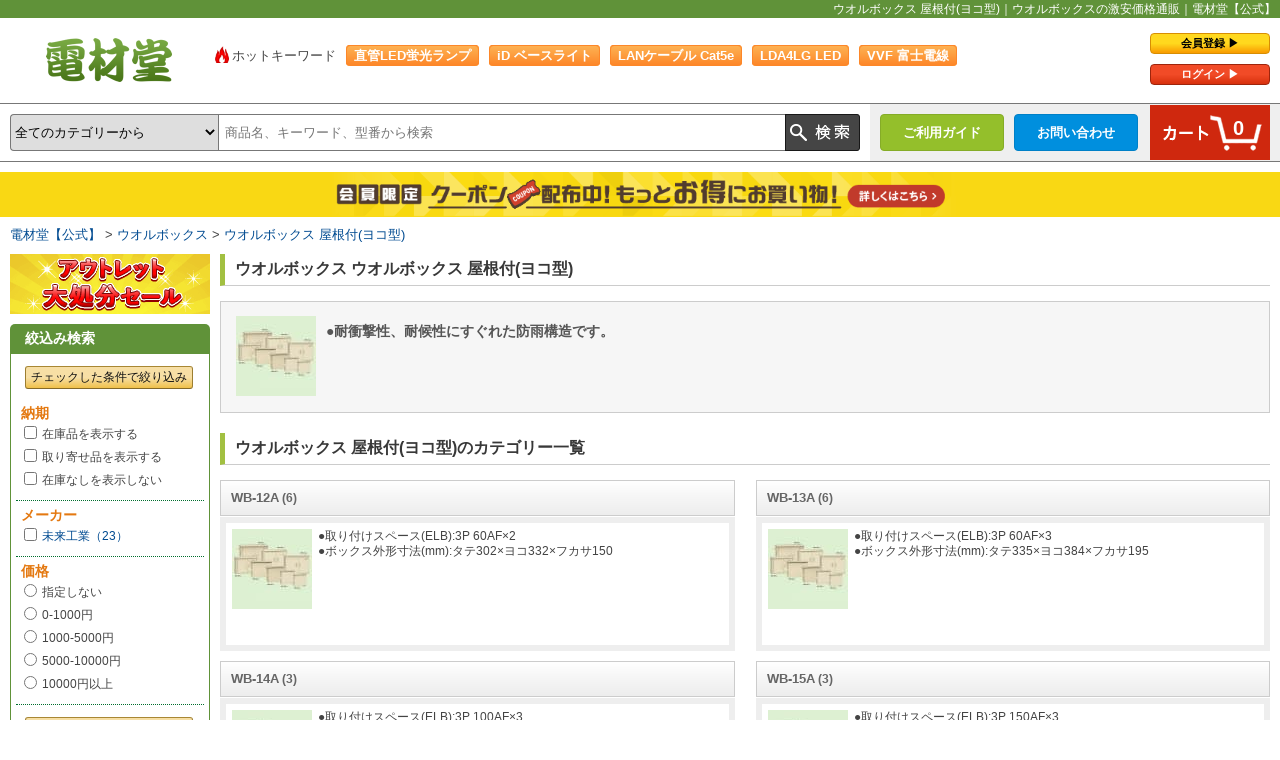

--- FILE ---
content_type: text/html; charset=UTF-8
request_url: https://www.denzaido.com/cm/610160/
body_size: 10783
content:
<!DOCTYPE html PUBLIC "-//W3C//DTD XHTML 1.0 Transitional//EN" "http://www.w3.org/TR/xhtml1/DTD/xhtml1-transitional.dtd">
<html xmlns="http://www.w3.org/1999/xhtml">
<head>
<meta http-equiv="Content-Type" content="text/html; charset=utf-8" />
<meta http-equiv="X-UA-Compatible" content="IE=edge" />
<title>ウオルボックス 屋根付(ヨコ型)｜ウオルボックスの激安価格通販｜電材堂【公式】</title>
<meta name="description" content="ウオルボックス、ウオルボックス 屋根付(ヨコ型)を激安価格で販売。電材堂は蛍光灯・電球・LED電球・ケーブルなどの格安通販。5,500円以上は送料無料。" />
<meta name="keywords" content="ウオルボックス,ウオルボックス 屋根付(ヨコ型),激安,販売,通販,価格,格安,電材堂" />
<meta name="author" content="激安照明ランプ電材堂" />
<link href="https://www.denzaido.com/css2/style.css" rel="stylesheet" type="text/css" />
<link href="https://www.denzaido.com/css2/cate.css" rel="stylesheet" type="text/css" />
<link href="https://www.denzaido.com/css2/part.css?20250905" rel="stylesheet" type="text/css" />
<link href="https://www.denzaido.com/css2/recommend.css" rel="stylesheet" type="text/css" />
<link href="https://www.denzaido.com/cm/610160/" rel="canonical" />
<link href="https://www.sp.denzaido.com/cm/610160/" rel="alternate" media="only screen and (max-width: 640px)" />
<script language="JavaScript" type="text/javascript" src="https://www.denzaido.com/js2/jquery.js"></script>
<script language="JavaScript" type="text/javascript" src="https://www.denzaido.com/js2/denzaido-effect.js"></script>
<script language="JavaScript" type="text/javascript" src="https://www.denzaido.com/js2/ppz_draw.js"></script>
<script language="JavaScript" type="text/javascript" src="https://www.denzaido.com/js2/ppz.js"></script>
<script type="text/javascript">
  $(function(){
	  $(".ac_menu dt").on("click", function() {
		  $(this).next().slideToggle();
	  });
  });
</script>
<script async src="https://s.yimg.jp/images/listing/tool/cv/ytag.js"></script>
<script>
window.yjDataLayer = window.yjDataLayer || [];
function ytag() { yjDataLayer.push(arguments); }
ytag({"type":"ycl_cookie"});
</script>
<!-- Global site tag (gtag.js) - Google Ads: 1064215253 -->
<script async src="https://www.googletagmanager.com/gtag/js?id=AW-1064215253"></script>
<script>
  window.dataLayer = window.dataLayer || [];
  function gtag(){dataLayer.push(arguments);}
  gtag('js', new Date());
  gtag('config', 'AW-1064215253');
</script>
<script src="//script.secure-link.jp/swt/c35851245.js"></script>
<script type="text/javascript" src="https://www.denzaido.com/js2/ppz_clip.js"></script>
<!-- Copyright (c) 2023 activecore Inc, All rights reserved. -->
<script src="https://cdn.actagtracker.jp/ac-tag.js"></script>
<script>
  var tagTypePageView = 'page_view';
  var tagParamsPageView = {
    measure_account_id: 31028,
    customer_id: '',
    item_id: '',
  };
  sendAcTag(tagTypePageView, tagParamsPageView);
</script>
<script src="https://cdn.actagtracker.jp/ac-recommend.js"></script>
<!-- Copyright (c) 2023 activecore Inc, All rights reserved. -->
<script>
  (function(w,d,t,r,u)
  {
    var f,n,i;
    w[u]=w[u]||[],f=function()
    {
      var o={ti:"187084823", enableAutoSpaTracking: true};
      o.q=w[u],w[u]=new UET(o),w[u].push("pageLoad")
    },
    n=d.createElement(t),n.src=r,n.async=1,n.onload=n.onreadystatechange=function()
    {
      var s=this.readyState;
      s&&s!=="loaded"&&s!=="complete"||(f(),n.onload=n.onreadystatechange=null)
    },
    i=d.getElementsByTagName(t)[0],i.parentNode.insertBefore(n,i)
  })
  (window,document,"script","//bat.bing.com/bat.js","uetq");
</script>
<script src="https://www.denzaido.com/js2/jquery-ui.min.js"></script>
<script>
  $.ui.autocomplete.prototype._renderItem = function (ul, item) {
	return $("<li></li>")
	  .data("item.autocomplete", item)
	  .append($("<a></a>").attr("href", item.url).html(item.label))
	  .appendTo(ul);
  };
  $(document).ready( function() {
	$("#autocomplete").autocomplete({
	  source: function(req, resp){
		$.ajax({
		url: "https://www.denzaido.com/sc/suggest",
		type: "GET",
		cache: false,
		dataType: "json",
		data: {param1: req.term},
		success: function (o) {
			if (o.length === 0) {

			} else {
				resp(o);
			}
		},
		error: function (xhr, ts, err) {

		}
		});
	  }
	});
  });
</script>
</head>
<body>
<div id="container">
  <h1 class="header_top_ttl">ウオルボックス 屋根付(ヨコ型)｜ウオルボックスの激安価格通販｜電材堂【公式】</h1>
  <div id="header_wrapper">
  <div id="header_left">
    <div id="logo"><a href="https://www.denzaido.com/" title="TOPへもどる">電材堂【公式】｜総合Webカタログ通販</a></div>
  </div>
  <div id="header_keywords">
    <ul>
      <li><span class="hotkey_li">ホットキーワード</span></li>
      <li><a href="https://www.denzaido.com/contents/keywords/list/6/" target="_blank">直管LED蛍光ランプ</a></li>
      <li><a href="https://www.denzaido.com/contents/keywords/list/5/" target="_blank">iD ベースライト</a></li>
      <li><a href="https://www.denzaido.com/contents/0141/" target="_blank">LANケーブル Cat5e</a></li>
      <li><a href="https://www.denzaido.com/contents/keywords/list/3/" target="_blank">LDA4LG  LED</a></li>
      <li><a href="https://www.denzaido.com/contents/0020/" target="_blank">VVF 富士電線</a></li>
      <li><a href="https://www.denzaido.com/cl/180/" target="_blank">スリム管お探しの方</a></li>
    </ul>
  </div>
  <div id="header_right">
    <div id="header_login">
      <ul>
        <li class="mypage_regist"><a href="https://www.denzaido.com/accounts/regist/signup">会員登録 &#9654;</a></li>
        <li class="mypage_login"><a href="https://www.denzaido.com/accounts/login">ログイン &#9654;</a></li>
      </ul>
    </div>
  </div>
</div>
<div id="headnavi">
  <div id="header_searchbox">
    <form method="get" action="https://www.denzaido.com/search?pos=0">
      <div class="search_wrap">
        <select name="digg">
          <option value="">全てのカテゴリーから</option>
          <option value="320">LED電球</option>
          <option value="310">LED蛍光灯</option>
          <option value="325">LEDコンパクト形蛍光灯</option>
          <option value="100">直管蛍光灯</option>
          <option value="120">特殊用途用蛍光灯</option>
          <option value="140">環形蛍光灯（丸管）</option>
          <option value="160">点灯管（グロー球）</option>
          <option value="180">スリム蛍光灯</option>
          <option value="220">コンパクト形蛍光灯</option>
          <option value="240">電球形蛍光灯</option>
          <option value="280">ハロゲンランプ</option>
          <option value="300">水銀灯・メタハラ・ナトリウムランプ</option>
          <option value="260">白熱電球</option>
          <option value="360">業務用照明器具</option>
          <option value="361">住宅用照明器具</option>
          <option value="375">ソケット</option>
          <option value="380">電飾</option>
          <option value="480">換気扇</option>
          <option value="590">業務用エアコン</option>
          <option value="600">ルームエアコン</option>
          <option value="460">エアコン部材</option>
          <option value="540">電線(ケーブル)</option>
          <option value="640">配線器具</option>
          <option value="680">分電盤</option>
          <option value="610">ウオルボックス</option>
          <option value="450">電気配管</option>
          <option value="440">モール・ダクト</option>
          <option value="420">電気材料・消耗材</option>
          <option value="470">アンテナ部材</option>
          <option value="565">工具・作業用品</option>
          <option value="520">防災・防犯機器</option>
          <option value="500">インターホン</option>
          <option value="550">業務用音響機器</option>
          <option value="660">ネットワーク機材・PC周辺機器</option>
          <option value="400">電池</option>
          <option value="620">給水給湯配管部材</option>
          <option value="700">作業衣類</option>
          <option value="720">管材</option>
          <option value="740">金物</option>
          <option value="s003">因幡電工特価セール</option>
          <option value="780">電路支持材</option>
          <option value="800">衛生・医療・介護用品 (サニタリー)</option>
          <option value="840">プロツール</option>
          <option value="s004">アウトレットセール</option>
        </select>
        <div class="searchkey_box">
          <input name="key" value="" class="searchkey uk-search" id="autocomplete" placeholder="商品名、キーワード、型番から検索" />
        </div>
        <input type="image" class="srchbtn" src="https://www.denzaido.com/images2/header/search_btn.png" value="検索" />
      </div>
    </form>
  </div>
  <div id="head_navi_right">
    <div class="header_cart_btn_box">
      <div class="cart_btn"><a href="https://www.denzaido.com/cargo/basket_list"><span>0</span></a></div>
    </div>
    <div class="header_btn_box" id="header_contact_sub"><a href="https://www.denzaido.com/support/inquiry/" class="header_contact">お問い合わせ</a>
      <div>
        <ol class="h_sub_menu">
          <li><span>&#x25B6;</span><a href="https://www.denzaido.com/support/inquiry/estimate/">お見積りについて</a></li>
          <li><span>&#x25B6;</span><a href="https://www.denzaido.com/support/inquiry/item/">商品の仕様について</a></li>
          <li><span>&#x25B6;</span><a href="https://www.denzaido.com/support/inquiry/zaiko/">在庫について</a></li>
          <li><span>&#x25B6;</span><a href="https://www.denzaido.com/support/inquiry/nouki/">納期について</a></li>
        </ol>
        <ol class="h_sub_menu">
          <li><span>&#x25B6;</span><a href="https://www.denzaido.com/support/inquiry/trouble/">トラブルについて</a></li>
          <li><span>&#x25B6;</span><a href="https://www.denzaido.com/support/inquiry/">お問い合わせトップ</a></li>
          <li><span>&#x25B6;</span><a href="https://www.denzaido.com/faq/">よくあるご質問</a></li>
          <li><span>&#x25B6;</span><a href="https://www.denzaido.com/support/inquiry/#fax_order">FAXご注文用紙</a></li>
        </ol>
      </div>
    </div>
    <div class="header_btn_box" id="header_qa_sub"><a href="https://www.denzaido.com/guide/" class="header_qa">ご利用ガイド</a>
      <div>
        <ol class="h_sub_menu">
          <li><span>&#x25B6;</span><a href="https://www.denzaido.com/guide/tejun#tejun1">ご利用の手順</a></li>
          <li><span>&#x25B6;</span><a href="https://www.denzaido.com/guide/deli#deli3">送料について</a></li>
          <li><span>&#x25B6;</span><a href="https://www.denzaido.com/guide/payment#payment1">お支払い方法について</a></li>
          <li><span>&#x25B6;</span><a href="https://www.denzaido.com/guide/tejun#tejun1_1">お買物の流れ・購入方法</a></li>
        </ol>
        <ol class="h_sub_menu">
          <li><span>&#x25B6;</span><a href="https://www.denzaido.com/guide/payment#payment7">領収証の発行について</a></li>
          <li><span>&#x25B6;</span><a href="https://www.denzaido.com/guide/deli#deli1">お届け日の目安について</a></li>
          <li><span>&#x25B6;</span><a href="https://www.denzaido.com/guide/">ご利用ガイドトップ</a></li>
        </ol>
      </div>
    </div>
  </div>
</div>
<div id="head_ad_space"><div class="head_ad_space_in regist_ad_a"><a href="https://www.denzaido.com/accounts/regist/signup"><img src="https://www.denzaido.com/images2/header/banner/regist_a.png" alt="会員限定クーポン配布中！もっとお得にお買い物" /></a></div></div>
  <div id="breadcrumbs">
    <ol>
      <li><a href="https://www.denzaido.com/">電材堂【公式】</a></li>
      <li><a href="https://www.denzaido.com/cl/610/">ウオルボックス</a></li>
      <li><a href="https://www.denzaido.com/cm/610160/">ウオルボックス 屋根付(ヨコ型)</a></li>
    </ol>
  </div>
  <div id="wrapper">
    <div id="content" class="cl">
      <h2 class="main_ttl">ウオルボックス ウオルボックス 屋根付(ヨコ型)</h2>
      <div class="category_notes">
        <p class="category_notes_detail"><img src="https://images.denzaido.com/item_images/cate_thumb_images/610160.jpg" alt="ウオルボックス 屋根付(ヨコ型)" />●耐衝撃性、耐候性にすぐれた防雨構造です。</p>
      </div>
      <h2>ウオルボックス 屋根付(ヨコ型)のカテゴリー一覧</h2>
      <div id="cate_box_area">
        <div class="cate_box_l">
          <h3><a href="https://www.denzaido.com/list/610160100/">WB-12A<span class="l_num_itm">(6)</span></a></h3>
          <div class="incate_box"><a href="https://www.denzaido.com/list/610160100/" class="cate_img"><img src="https://images.denzaido.com/item_images/cate_thumb_images/610160100.jpg" alt="WB-12A" /></a>
            <p>●取り付けスペース(ELB):3P 60AF×2<br>●ボックス外形寸法(mm):タテ302×ヨコ332×フカサ150</p>
          </div>
        </div>
        <div class="cate_box_r">
          <h3><a href="https://www.denzaido.com/list/610160120/">WB-13A<span class="l_num_itm">(6)</span></a></h3>
          <div class="incate_box"><a href="https://www.denzaido.com/list/610160120/" class="cate_img"><img src="https://images.denzaido.com/item_images/cate_thumb_images/610160120.jpg" alt="WB-13A" /></a>
            <p>●取り付けスペース(ELB):3P 60AF×3<br>●ボックス外形寸法(mm):タテ335×ヨコ384×フカサ195</p>
          </div>
        </div>
        <div class="cate_box_l">
          <h3><a href="https://www.denzaido.com/list/610160160/">WB-14A<span class="l_num_itm">(3)</span></a></h3>
          <div class="incate_box"><a href="https://www.denzaido.com/list/610160160/" class="cate_img"><img src="https://images.denzaido.com/item_images/cate_thumb_images/610160160.jpg" alt="WB-14A" /></a>
            <p>●取り付けスペース(ELB):3P 100AF×3<br>●ボックス外形寸法(mm):タテ363×ヨコ435×フカサ215</p>
          </div>
        </div>
        <div class="cate_box_r">
          <h3><a href="https://www.denzaido.com/list/610160180/">WB-15A<span class="l_num_itm">(3)</span></a></h3>
          <div class="incate_box"><a href="https://www.denzaido.com/list/610160180/" class="cate_img"><img src="https://images.denzaido.com/item_images/cate_thumb_images/610160180.jpg" alt="WB-15A" /></a>
            <p>●取り付けスペース(ELB):3P 150AF×3<br>●ボックス外形寸法(mm):タテ378×ヨコ530×フカサ210</p>
          </div>
        </div>
        <div class="cate_box_l">
          <h3><a href="https://www.denzaido.com/list/610160200/">WB-16A<span class="l_num_itm">(2)</span></a></h3>
          <div class="incate_box"><a href="https://www.denzaido.com/list/610160200/" class="cate_img"><img src="https://images.denzaido.com/item_images/cate_thumb_images/610160200.jpg" alt="WB-16A" /></a>
            <p>●取り付けスペース(ELB):3P 150AF×3<br>●ボックス外形寸法(mm):タテ423×ヨコ568×フカサ210</p>
          </div>
        </div>
        <div class="cate_box_r">
          <h3><a href="https://www.denzaido.com/list/610160260/">WB-17A<span class="l_num_itm">(1)</span></a></h3>
          <div class="incate_box"><a href="https://www.denzaido.com/list/610160260/" class="cate_img"><img src="https://images.denzaido.com/item_images/cate_thumb_images/610160260.jpg" alt="WB-17A" /></a>
            <p>●取り付けスペース(ELB):3P 150AF×3<br>●ボックス外形寸法(mm):タテ483×ヨコ637×フカサ229</p>
          </div>
        </div>
        <div class="cate_box_l">
          <h3><a href="https://www.denzaido.com/list/610160220/">WB-17AY<span class="l_num_itm">(1)</span></a></h3>
          <div class="incate_box"><a href="https://www.denzaido.com/list/610160220/" class="cate_img"><img src="https://images.denzaido.com/item_images/cate_thumb_images/610160220.jpg" alt="WB-17AY" /></a>
            <p>●取り付けスペース(ELB):3P 150AF×3<br>●ボックス外形寸法(mm):タテ483×ヨコ637×フカサ229</p>
          </div>
        </div>
        <div class="cate_box_r">
          <h3><a href="https://www.denzaido.com/list/610160240/">WB-18A<span class="l_num_itm">(1)</span></a></h3>
          <div class="incate_box"><a href="https://www.denzaido.com/list/610160240/" class="cate_img"><img src="https://images.denzaido.com/item_images/cate_thumb_images/610160240.jpg" alt="WB-18A" /></a>
            <p>●取り付けスペース(ELB):3P 150AF×5<br>●ボックス外形寸法(mm):タテ573×ヨコ707×フカサ280</p>
          </div>
        </div>
      </div>
      <div style="clear:both; margin-bottom:10px;">&nbsp;</div>
      <div id="ac_recommend02"></div>
		  <script>
          var acRecommend_2 = (()=>{
            var measure_account_id=  31028 ;
            var rid =  2 ;
            var customer_id= '';
            var item_id = '770099';
            var recommendProperties = {
              measure_account_id: measure_account_id,
              rid : rid,
              customer_id: customer_id,
              item_id : item_id ,
              obj_name: 'acRecommend_2'
            };
            return newAcRecommend(sendAcTag, recommendProperties);
          })();
          
          (()=>{
            var params = {
              num:  5 ,
              // フィルタ情報
              filter: {
                filter_values: [
                ]
              }
            };
            var targetId = 'ac_recommend02';
            var drawFunc = ppz_draw_001;
            var altHtml = '<div>表示できるレコメンドアイテムがありません</div>'
            acRecommend_2.fetchItems(params, targetId, drawFunc, altHtml);
          })();
          </script> 
      <div class="top_bnr_area">
        <ul class="ac_bnrs_section">
          <li class="ac_bnrs_section_in"><a href="https://www.denzaido.com/time_sale/list/"><img src="https://www.denzaido.com/images2/banner_map/time_sale_bnr.png" alt="期間限定 タイムセール" /></a></li>
          <li class="ac_bnrs_section_in"><a href="https://www.denzaido.com/sale_day/"><img src="https://www.denzaido.com/images2/banner_map/sale_day_bnr.png" alt="本店限定 曜日別セール" /></a></li>
          <li class="ac_bnrs_section_in"><a href="https://www.denzaido.com/sale_week/list/"><img src="https://www.denzaido.com/images2/banner_map/sale_week_bnr.png" alt="本店限定 週次セール" /></a></li>
          <li class="ac_bnrs_section_in"><a href="https://www.denzaido.com/contents/0047/"><img src="https://www.denzaido.com/images2/banner_map/contents_0047_bnr_322_90.png" alt="電材堂 携帯パーツ・PC関連商品" /></a></li>
          <li class="ac_bnrs_section_in"><a href="https://www.denzaido.com/contents/0049/"><img src="https://www.denzaido.com/images2/banner_map/contents_0049_bnr_322_90.png" alt="電材堂ブランド インテリア照明器具" /></a></li>
          <li class="ac_bnrs_section_in"><a href="https://www.denzaido.com/contents/0050/"><img src="https://www.denzaido.com/images2/banner_map/contents_0050_bnr_322_90.png" alt="電材堂がオススメするLEDランプシリーズ" /></a></li>
        </ul>
      </div>
      <h2 class="main_ttl">メーカーでウオルボックス 屋根付(ヨコ型)を絞り込む</h2>
      <div class="category_notes">
        <ul class="cateRank_anchor cf">
          <li class="not_checked_cate"><a href="https://www.denzaido.com/makerlist/maker/%E6%9C%AA%E6%9D%A5%E5%B7%A5%E6%A5%AD/610160/"><span>未来工業（23）</span></a></li>
        </ul>
      </div>    
      <h3 id="postage" class="main_ttl_cate">ご利用案内</h3>
      <div id="cargo_help_page">
        <ul class="pageGuide_ul">
          <li>
            <dl class="pageGuide_post">
              <dt><a href="https://www.denzaido.com/guide/deli#deli3" target="_blank">送料</a></dt>
              <dd>ご購入金額<span class="guide_note_red">5,500円以上</span>で、<br />
                送料無料！<span class="guide_note_small">※一部地域を除く</span></dd>
            </dl>
          </li>
          <li>
            <dl class="pageGuide_pay">
              <dt><a href="https://www.denzaido.com/guide/payment#payment1" target="_blank">お支払い方法</a></dt>
              <dd><img src="https://www.denzaido.com/images2/page/pageGuide_payicon.png" alt="カード払い、代金引換、銀行振込、コンビニ、郵便局、NP後払い、クロネコあんしん決済"/></dd>
            </dl>
          </li>
          <li>
            <dl class="pageGuide_deli">
              <dt><a href="https://www.denzaido.com/guide/deli#deli1" target="_blank">お届け</a></dt>
              <dd>平日16時までの<br />
                ご注文で最短<span class="guide_note_red">当日発送</span>！</dd>
            </dl>
          </li>
          <li>
            <dl class="pageGuide_rece">
              <dt><a href="https://www.denzaido.com/guide/payment#payment7" target="_blank">領収書</a></dt>
              <dd><span class="guide_note_red">ホームページから発行</span>でき、<br />
                宛名・但書を自由に編集できます！</dd>
            </dl>
          </li>
          <li>
            <dl class="pageGuide_review">
              <dt><a href="https://www.denzaido.com/guide/review/" target="_blank">商品レビュー</a></dt>
              <dd>購入した商品はいかがでしたか？<br />
                ぜひ感想を投稿ください。</dd>
            </dl>
          </li>
          <!--
          <li>
            <dl class="pageGuide_telorder">
              <dt><a href="https://www.denzaido.com/guide/tejun#tejun1_1_3" target="_blank">電話注文</a></dt>
              <dd>お電話でもご注文を承ります！<br />
                出先からでも安心・便利！</dd>
            </dl>
          </li>
          -->
          <li>
            <dl class="pageGuide_li_c">
              <dt><a href="https://www.denzaido.com/support/inquiry/" target="_blank">お問い合わせ</a></dt>
              <dd>[平日] 9：30～12：00、13：00～17：00</dd>
              <!--<dd>TEL：03-5615-1671</dd>-->
              <dd>E-mail：d&#101;&#110;zai&#64;d&#101;&#110;&#122;a&#105;&#100;&#111;.co&#109;</dd>
            </dl>
          </li>
        </ul>
      </div>
    </div>
  </div>
  <div id="left_menu">
<div style="margin-bottom: 10px;"><a href="https://www.denzaido.com/cl/s004/"><img src="https://www.denzaido.com/images2/left_menu/cl_s004_bnr_200_60.png" width="200" height="60" alt="旧型番、外装不良、開梱品などのワケあり商品。アウトレット大処分セール" /></a></div>
  <div id="left_search_menu">
    <p class="left_menu_ttl">絞込み検索</p>
    <div class="left_search_menu_in">
    <form method="get" action="https://www.denzaido.com/list/610160/?">
    <input type="hidden" name="disp" value="" />
    <input type="hidden" name="alocale" value="" />
    <input type="hidden" name="mode" value="" />
    <input type="hidden" name="max_num" value="" />
    <input type="hidden" name="focus" value="on" />
      <div class="left_nav_bot">
        <input class="left_focus_button" type="submit" value="チェックした条件で絞り込み" />
      </div>
      <h4>納期</h4>
      <ol>
        <li><input name="nouki[]" type="checkbox" value="ckt1" class="nouki_check" id="ckt1" /><label for="ckt1">在庫品を表示する</label></li>
        <li><input name="nouki[]" type="checkbox" value="ckt2" class="nouki_check" id="ckt2" /><label for="ckt2">取り寄せ品を表示する</label></li>
        <li><input name="nouki[]" type="checkbox" value="ckt3" class="nouki_check" id="ckt3" /><label for="ckt3">在庫なしを表示しない</label></li>
      </ol>
      <h4>メーカー</h4>
      <ol>
        <li><a href="https://www.denzaido.com/list/610160/b-%E6%9C%AA%E6%9D%A5%E5%B7%A5%E6%A5%AD/"><input type="checkbox" name="maker[]" value="未来工業" id="未来工業" /></a><label for="未来工業"><a href="https://www.denzaido.com/list/610160/b-%E6%9C%AA%E6%9D%A5%E5%B7%A5%E6%A5%AD/">未来工業（23）</a></label></li>
      </ol>
      <h4>価格</h4>
      <ol>
        <li><input name="price[]" type="radio" value="" class="price_check" id="price0" /><label for="price0">指定しない</label></li>
        <li><input name="price[]" type="radio" value="0-1000" class="price_check" id="price1" /><label for="price1">0-1000円</label></li>
        <li><input name="price[]" type="radio" value="1000-5000" class="price_check" id="price2" /><label for="price2">1000-5000円</label></li>
        <li><input name="price[]" type="radio" value="5000-10000" class="price_check" id="price3" /><label for="price3">5000-10000円</label></li>
        <li><input name="price[]" type="radio" value="10000" class="price_check" id="price4" /><label for="price4">10000円以上</label></li>
      </ol>
      <div class="left_nav_bot">
        <input class="left_focus_button" type="submit" value="チェックした条件で絞り込み" />
      </div>
    </form>
    </div>
  </div>
  <div id="left_item_menu_upper">
    <p class="left_menu_ttl">ウオルボックス</p>
    <ol>
      <li class="main_cate"><a href="https://www.denzaido.com/list/610100/">ウオルボックス タテ型<span class="l_num_itm">(10)</span></a></li>
      <li class="main_cate"><a href="https://www.denzaido.com/list/610120/">ウオルボックス ヨコ型<span class="l_num_itm">(8)</span></a></li>
      <li class="main_cate"><a href="https://www.denzaido.com/cm/610140/">ウオルボックス 屋根付(タテ型)<span class="l_num_itm">(24)</span></a></li>
      <li class="main_cate"><a href="https://www.denzaido.com/cm/610160/">ウオルボックス 屋根付(ヨコ型)<span class="l_num_itm">(23)</span></a></li>
      <li class="main_cate"><a href="https://www.denzaido.com/cm/610180/">ウオルボックス 屋根無(タテ型)<span class="l_num_itm">(22)</span></a></li>
      <li class="main_cate"><a href="https://www.denzaido.com/cm/610200/">ウオルボックス 屋根無(ヨコ型)<span class="l_num_itm">(23)</span></a></li>
      <li class="main_cate"><a href="https://www.denzaido.com/list/610260/">ウオルボックス 屋根一体型(タテ型)<span class="l_num_itm">(10)</span></a></li>
      <li class="main_cate"><a href="https://www.denzaido.com/list/610280/">ウオルボックス 屋根一体型(ヨコ型)<span class="l_num_itm">(12)</span></a></li>
      <li class="main_cate"><a href="https://www.denzaido.com/list/610220/">ウオルボックス PM型<span class="l_num_itm">(3)</span></a></li>
      <li class="main_cate"><a href="https://www.denzaido.com/list/610240/">ウオルボックス シャッター扉<span class="l_num_itm">(3)</span></a></li>
      <li class="main_cate"><a href="https://www.denzaido.com/cm/610940/">ウオルボックス 鍵付<span class="l_num_itm">(8)</span></a></li>
      <li class="main_cate"><a href="https://www.denzaido.com/cm/610320/">ウオルボックス スモークカバー<span class="l_num_itm">(8)</span></a></li>
      <li class="main_cate"><a href="https://www.denzaido.com/cm/610340/">ウオルボックス 透明蓋<span class="l_num_itm">(14)</span></a></li>
      <li class="main_cate"><a href="https://www.denzaido.com/cm/610360/">ウオルボックス 赤色<span class="l_num_itm">(13)</span></a></li>
      <li class="main_cate"><a href="https://www.denzaido.com/cm/610300/">情報ウオルボックス<span class="l_num_itm">(8)</span></a></li>
      <li class="main_cate"><a href="https://www.denzaido.com/cm/610950/">情報ウオルボックス 屋外用<span class="l_num_itm">(16)</span></a></li>
      <li class="main_cate"><a href="https://www.denzaido.com/list/610960/">情報ウオルボックス 屋内用<span class="l_num_itm">(11)</span></a></li>
      <li class="main_cate"><a href="https://www.denzaido.com/list/610970/">情報ウオルボックス 屋外用 防雨タイプ<span class="l_num_itm">(2)</span></a></li>
      <li class="main_cate"><a href="https://www.denzaido.com/list/610420/">ブレーカボックス<span class="l_num_itm">(2)</span></a></li>
      <li class="main_cate"><a href="https://www.denzaido.com/list/610440/">CATV保安器ボックス<span class="l_num_itm">(2)</span></a></li>
      <li class="main_cate"><a href="https://www.denzaido.com/list/610460/">防水コンセントボックス<span class="l_num_itm">(2)</span></a></li>
      <li class="main_cate"><a href="https://www.denzaido.com/list/610480/">ウオルボックス用ルーバー<span class="l_num_itm">(2)</span></a></li>
      <li class="main_cate"><a href="https://www.denzaido.com/list/610500/">ラバーブッシング<span class="l_num_itm">(6)</span></a></li>
      <li class="main_cate"><a href="https://www.denzaido.com/list/610520/">ウオルボックス用垂直台座<span class="l_num_itm">(1)</span></a></li>
      <li class="main_cate"><a href="https://www.denzaido.com/cm/610550/">DINレール<span class="l_num_itm">(13)</span></a></li>
      <li class="main_cate"><a href="https://www.denzaido.com/list/610560/">DINレール保護キャップ<span class="l_num_itm">(1)</span></a></li>
      <li class="main_cate"><a href="https://www.denzaido.com/list/610580/">ボードスペーサー<span class="l_num_itm">(1)</span></a></li>
      <li class="main_cate"><a href="https://www.denzaido.com/cm/610380/">屋外電力用仮設ボックス<span class="l_num_itm">(56)</span></a></li>
      <li class="main_cate"><a href="https://www.denzaido.com/list/610920/">取付プレートボード<span class="l_num_itm">(5)</span></a></li>
      <li class="main_cate"><a href="https://www.denzaido.com/list/610400/">組込み用配線ボックス<span class="l_num_itm">(7)</span></a></li>
      <li class="main_cate"><a href="https://www.denzaido.com/list/610660/">仮設単管スタンド<span class="l_num_itm">(1)</span></a></li>
      <li class="main_cate"><a href="https://www.denzaido.com/list/610975/">WBスタンド<span class="l_num_itm">(4)</span></a></li>
      <li class="main_cate"><a href="https://www.denzaido.com/list/610980/">ケーブルハンガー(仮設用)<span class="l_num_itm">(4)</span></a></li>
      <li class="main_cate"><a href="https://www.denzaido.com/cm/610700/">単管クランプ<span class="l_num_itm">(2)</span></a></li>
      <li class="main_cate"><a href="https://www.denzaido.com/cm/610720/">カラーバンド<span class="l_num_itm">(29)</span></a></li>
      <li class="main_cate"><a href="https://www.denzaido.com/list/610760/">カラーバンドホルダー<span class="l_num_itm">(0)</span></a></li>
      <li class="main_cate"><a href="https://www.denzaido.com/list/610680/">8の字リール(ケーブル巻き付けリール)<span class="l_num_itm">(0)</span></a></li>
      <li class="main_cate"><a href="https://www.denzaido.com/list/610900/">WB取付ステー(仮設用)<span class="l_num_itm">(4)</span></a></li>
      <li class="main_cate"><a href="https://www.denzaido.com/cm/610780/">ポールバンド<span class="l_num_itm">(47)</span></a></li>
      <li class="main_cate"><a href="https://www.denzaido.com/cm/610600/">強化ボックス<span class="l_num_itm">(31)</span></a></li>
      <li class="main_cate"><a href="https://www.denzaido.com/list/610620/">強化ボックススタンド<span class="l_num_itm">(1)</span></a></li>
    </ol>
  </div>
</div>
  <div id="footer">
  <div id="footer_ssl">
    <div id="ss_gmo_globalsign_secured_site_seal" oncontextmenu="return false;" style="width:115px; height:57px">
    <img id="ss_gmo_globalsign_img" src="[data-uri]" alt="" onclick="ss_open_profile()" style="cursor:pointer; border:0; width:100%" >
    </div>
    <script>
    window.addEventListener('load', () => {
    let s = document.createElement("script");
    s.src = "https://seal.atlas.globalsign.com/gss/one/seal?image=seal_115-57_ja_t.png";
    document.body.appendChild(s);
    });
    </script>    
    <p>情報送信は暗号化により<br />
      保護されます。</p>
  </div>
  <div id="footer_in">
    <h4>メニュー</h4>
    <ol class="about_site">
      <li><span>&#x25B6;</span> <a href="https://www.denzaido.com/guide/" title="ご利用案内">ご利用案内</a></li>
      <li><span>&#x25B6;</span> <a href="https://www.denzaido.com/faq/" title="よくあるご質問">よくあるご質問</a></li>
      <li><span>&#x25B6;</span> <a href="https://www.denzaido.com/about/" title="運営会社">運営会社</a></li>
      <li><span>&#x25B6;</span> <a href="https://www.denzaido.com/support/inquiry/"  title="お問い合わせ">お問い合わせ</a></li>
      <li><span>&#x25B6;</span> <a href="https://www.denzaido.com/support/map"  title="サイトマップ">サイトマップ</a></li>
      <li><span>&#x25B6;</span> <a href="https://www.denzaido.com/accounts/login">会員ページログイン</a></li>
      <li><span>&#x25B6;</span> <a href="https://www.denzaido.com/cargo/basket_list">ショッピングカートを見る</a></li>
      <li><span>&#x25B6;</span> <a href="https://www.denzaido.com/about/#p_policy">プライバシーポリシー</a></li>
      <li><span>&#x25B6;</span> <a href="https://www.denzaido.com/makerlist/">取り扱いメーカー一覧</a></li>
      <li><span>&#x25B6;</span> <a href="https://www.denzaido.com/item_index/">取り扱い商品一覧</a></li>
      <li><span>&#x25B6;</span> <a href="https://www.denzaido.com/support/app">電材堂の無料公式アプリ</a></li>
    </ol>
    <h4>おすすめコンテンツ</h4>
    <ol class="about_site">
      <li><span>&#x25B6;</span> <a href="https://www.denzaido.com/contents/0014/" title="はじめての防犯カメラ選び">はじめての防犯カメラ選び</a></li>
      <li><span>&#x25B6;</span> <a href="https://www.denzaido.com/link/" title="おすすめ商品一覧">おすすめ商品一覧</a></li>
      <li><span>&#x25B6;</span> <a href="https://www.denzaido.com/contents/column/list/" title="電材堂のコラム・特集">電材堂のコラム・特集</a></li>
    </ol>
  </div>
  <div id="footer_in_2nd">
    <h4>カテゴリーから探す</h4>
    <ol class="about_site">
      <li><span>&#x25B6;</span> <a href="https://www.denzaido.com/cxl/10/">電球</a></li>
      <li><span>&#x25B6;</span> <a href="https://www.denzaido.com/cxl/15/">蛍光灯</a></li>
      <li><span>&#x25B6;</span> <a href="https://www.denzaido.com/cxl/20/">照明器具</a></li>
      <li><span>&#x25B6;</span> <a href="https://www.denzaido.com/cl/320/" title="LED電球">LED電球</a></li>
      <li><span>&#x25B6;</span> <a href="https://www.denzaido.com/cl/310/" title="LED蛍光灯">LED蛍光灯</a></li>
      <li><span>&#x25B6;</span> <a href="https://www.denzaido.com/cl/325/" title="LEDコンパクト形蛍光灯">LEDコンパクト形蛍光灯</a></li>
      <li><span>&#x25B6;</span> <a href="https://www.denzaido.com/cl/100/" title="直管蛍光灯">直管蛍光灯</a></li>
      <li><span>&#x25B6;</span> <a href="https://www.denzaido.com/cl/120/" title="特殊用途用蛍光灯">特殊用途用蛍光灯</a></li>
      <li><span>&#x25B6;</span> <a href="https://www.denzaido.com/cl/140/" title="環形蛍光灯（丸管）">環形蛍光灯（丸管）</a></li>
      <li><span>&#x25B6;</span> <a href="https://www.denzaido.com/cl/160/" title="点灯管（グロー球）">点灯管（グロー球）</a></li>
      <li><span>&#x25B6;</span> <a href="https://www.denzaido.com/cl/180/" title="スリム蛍光灯">スリム蛍光灯</a></li>
      <li><span>&#x25B6;</span> <a href="https://www.denzaido.com/cl/220/" title="コンパクト形蛍光灯">コンパクト形蛍光灯</a></li>
      <li><span>&#x25B6;</span> <a href="https://www.denzaido.com/cl/240/" title="電球形蛍光灯">電球形蛍光灯</a></li>
      <li><span>&#x25B6;</span> <a href="https://www.denzaido.com/cl/280/" title="ハロゲンランプ">ハロゲンランプ</a></li>
      <li><span>&#x25B6;</span> <a href="https://www.denzaido.com/cl/300/" title="水銀灯・メタハラ・ナトリウムランプ">水銀灯・メタハラ・ナトリウムランプ</a></li>
    </ol>
    <ol class="about_site">
      <li><span>&#x25B6;</span> <a href="https://www.denzaido.com/cl/260/" title="白熱電球">白熱電球</a></li>
      <li><span>&#x25B6;</span> <a href="https://www.denzaido.com/cl/360/" title="業務用照明器具">業務用照明器具</a></li>
      <li><span>&#x25B6;</span> <a href="https://www.denzaido.com/cl/361/" title="住宅用照明器具">住宅用照明器具</a></li>
      <li><span>&#x25B6;</span> <a href="https://www.denzaido.com/cl/375/" title="ソケット">ソケット</a></li>
      <li><span>&#x25B6;</span> <a href="https://www.denzaido.com/cl/380/" title="電飾">電飾</a></li>
      <li><span>&#x25B6;</span> <a href="https://www.denzaido.com/cl/480/" title="換気扇">換気扇</a></li>
      <li><span>&#x25B6;</span> <a href="https://www.denzaido.com/cl/590/" title="業務用エアコン">業務用エアコン</a></li>
      <li><span>&#x25B6;</span> <a href="https://www.denzaido.com/cl/600/" title="ルームエアコン">ルームエアコン</a></li>
      <li><span>&#x25B6;</span> <a href="https://www.denzaido.com/cl/460/" title="エアコン部材">エアコン部材</a></li>
      <li><span>&#x25B6;</span> <a href="https://www.denzaido.com/cl/540/" title="電線(ケーブル)">電線(ケーブル)</a></li>
      <li><span>&#x25B6;</span> <a href="https://www.denzaido.com/cl/640/" title="配線器具">配線器具</a></li>
      <li><span>&#x25B6;</span> <a href="https://www.denzaido.com/cl/680/" title="分電盤">分電盤</a></li>
    </ol>
    <ol class="about_site">
      <li><span>&#x25B6;</span> <a href="https://www.denzaido.com/cl/610/" title="ウオルボックス">ウオルボックス</a></li>
      <li><span>&#x25B6;</span> <a href="https://www.denzaido.com/cl/450/" title="電気配管">電気配管</a></li>
      <li><span>&#x25B6;</span> <a href="https://www.denzaido.com/mole/" title="モール・ダクト">
        モール・ダクト        </a></li>
      <li><span>&#x25B6;</span> <a href="https://www.denzaido.com/cl/420/" title="電気材料・消耗材">電気材料・消耗材</a></li>
      <li><span>&#x25B6;</span> <a href="https://www.denzaido.com/cl/470/" title="アンテナ部材">アンテナ部材</a></li>
      <li><span>&#x25B6;</span> <a href="https://www.denzaido.com/cl/565/" title="工具・作業用品">工具・作業用品</a></li>
      <li><span>&#x25B6;</span> <a href="https://www.denzaido.com/cl/520/" title="防災・防犯機器">防災・防犯機器</a></li>
      <li><span>&#x25B6;</span> <a href="https://www.denzaido.com/cl/500/" title="インターホン">インターホン</a></li>
      <li><span>&#x25B6;</span> <a href="https://www.denzaido.com/cl/550/" title="業務用音響機器">業務用音響機器</a></li>
      <li><span>&#x25B6;</span> <a href="https://www.denzaido.com/cl/660/" title="ネットワーク機材・PC周辺機器">ネットワーク機材・PC周辺機器</a></li>
      <li><span>&#x25B6;</span> <a href="https://www.denzaido.com/cl/400/" title="電池">電池</a></li>
      <li><span>&#x25B6;</span> <a href="https://www.denzaido.com/cl/620/" title="給水給湯配管部材">給水給湯配管部材</a></li>
    </ol>
    <ol class="about_site">
      <li><span>&#x25B6;</span> <a href="https://www.denzaido.com/cl/700/" title="作業衣類">作業衣類</a></li>
      <li><span>&#x25B6;</span> <a href="https://www.denzaido.com/cl/720/" title="管材">管材</a></li>
      <li><span>&#x25B6;</span> <a href="https://www.denzaido.com/cl/740/" title="金物">金物</a></li>
      <li><span>&#x25B6;</span> <a href="https://www.denzaido.com/cl/s003/" title="因幡電工特価セール">因幡電工特価セール</a></li>
      <li><span>&#x25B6;</span> <a href="https://www.denzaido.com/cl/780/" title="電路支持材">電路支持材</a></li>
      <li><span>&#x25B6;</span> <a href="https://www.denzaido.com/cl/800/" title="衛生・医療・介護用品 (サニタリー)">衛生・医療・介護用品 (サニタリー)</a></li>
      <li><span>&#x25B6;</span> <a href="https://www.denzaido.com/cl/840/" title="プロツール">プロツール</a></li>
      <li><span>&#x25B6;</span> <a href="https://www.denzaido.com/cl/s004/" title="アウトレットセール">アウトレットセール</a></li>
    </ol>
    <ol class="about_site">
    </ol>
  </div>
  <div id="footer_guide">
    <h4>ご利用ガイド</h4>
    <dl class="footer_guide1st">
      <dt><span>&#x25B6;</span> <a href="https://www.denzaido.com/guide/payment#payment1">お支払方法</a></dt>
      <dd>お支払い方法は下記のお支払方法をご利用できます。
        <ul>
          <li><a href="https://www.denzaido.com/guide/payment#payment2">代金引換</a></li>
          <li><a href="https://www.denzaido.com/guide/payment#payment3">クレジットカード決済</a></li>
          <li><a href="https://www.denzaido.com/guide/payment#payment4">銀行振込</a></li>
          <li><a href="https://www.denzaido.com/guide/payment#payment5">NP後払い</a></li>
          <li><a href="https://www.denzaido.com/guide/payment#payment10">NP掛け払い</a></li>
          <li><a href="https://www.denzaido.com/guide/payment#payment11">楽天ペイ</a></li>
          <li><a href="https://www.denzaido.com/guide/payment#payment12">Amazon Pay</a></li>
          <li><a href="https://www.denzaido.com/guide/payment#payment13">PayPay</a></li>
          <li><a href="https://www.denzaido.com/guide/payment#payment15">d払い</a></li>
          <li><a href="https://www.denzaido.com/guide/payment#payment16">掛け払い決済 Paid (ペイド)</a></li>
          <li><a href="https://www.denzaido.com/guide/payment#payment17">PayPal</a></li>
        </ul>
      </dd>
    </dl>
    <dl class="footer_guide2nd">
      <dt><span>&#x25B6;</span> <a href="https://www.denzaido.com/guide/deli#deli1">配送について</a></dt>
      <dd>商品サイズによって異なり、配送はヤマト、又は西濃運輸でお届けいたします。<br />
        ※お買い上げ金額5,500円(税込)以上で、<strong>送料無料</strong>です。<br />
        <br />
        ※配送の時間指定は午前・午後のみの時間帯指定になります。<br />
        <strong>※※大型、長物商品発送の変更ついてのご案内※※</strong><br />
        この度、当社が利用している運送会社の配送サービス変更に伴いお届先が個人様宅宛の、大型商品発送が不可能になりました。<br />
        <br />
        法人様宛の発送は従来通り可能になります。<br />
        法人名のご記載がなかった場合、一時注文を保留にさせて頂き法人名のご確認をさせて頂きます。<br />
        <br />
        ※ご確認が取れなかった場合、ご注文をキャンセルさせて頂く場合も御座います。<br />
        何卒ご理解を宜しくお願い致します。<br />
        ※ルームエアコンのみ、個人宅発送でも大型送料はかかりません。<br />
      </dd>
    </dl>
    <dl class="footer_guide3rd">
      <dt><span>&#x25B6;</span> <a href="https://www.denzaido.com/guide/support#supp2">返品について</a></dt>
      <dd>返品条件：商品の不具合、誤配商品の場合のみ。納品日より7日以内(以下の場合は除きます)
        <ul>
          <li>お客様の注文間違い</li>
          <li>お客様のご都合による返品</li>
          <li>開梱された商品（未使用でも）</li>
          <li>受注品・特注品</li>
          <li>弊社・配送会社以外の非により著しく汚損・破損した商品・梱包状態</li>
        </ul>
      </dd>
      <dt><span>&#x25B6;</span> <a href="https://www.denzaido.com/support/inquiry/">お問い合わせ</a></dt>
      <dd>E-mail：d&#101;&#110;zai&#64;d&#101;&#110;&#122;a&#105;&#100;&#111;.co&#109; / FAX：03-5615-0257<br />
        〒116-0014 東京都荒川区東日暮里1-32-6 CROSSビル<br />
        株式会社ヤザワコーポレーション <br />
      </dd>
    </dl>
  </div>
  <div id="footer_sign">
    <p>◎経費削減かなえます！ネット国内最大級のランプ専門店<br />
      激安照明ランプ電材堂<br />
      Copyright &copy; 2026 YAZAWA corporation co.,Ltd. All rights reserved.</p>
  </div>
</div>
<div id="page-top">
  <p><a id="move-page-top">▲</a></p>
</div>
</div>
<!-- Google Tag Manager (noscript) -->
<noscript><iframe src="https://www.googletagmanager.com/ns.html?id=GTM-K8KHCQZH" height="0" width="0" style="display:none;visibility:hidden"></iframe></noscript>
<!-- End Google Tag Manager (noscript) -->

<!-- Global site tag (gtag.js) - Google Analytics -->
<script async src="https://www.googletagmanager.com/gtag/js?id=UA-1319519-1"></script>
<script>
  window.dataLayer = window.dataLayer || [];
  function gtag(){dataLayer.push(arguments);}
  gtag('js', new Date());

  gtag('config', 'UA-1319519-1');
</script>
<!-- Google Code for &#12522;&#12510;&#12540;&#12465;&#12486;&#12451;&#12531;&#12464;&#26032;&#12479;&#12464; -->
<!-- Remarketing tags may not be associated with personally identifiable information or placed on pages related to sensitive categories. For instructions on adding this tag and more information on the above requirements, read the setup guide: google.com/ads/remarketingsetup -->
<script type="text/javascript">
/* <![CDATA[ */
var google_conversion_id = 1064215253;
var google_conversion_label = "Q7wJCPfKkwUQ1cW6-wM";
var google_custom_params = window.google_tag_params;
var google_remarketing_only = true;
/* ]]> */
</script>
<script type="text/javascript" src="//www.googleadservices.com/pagead/conversion.js">
</script>
<noscript>
<div style="display:inline;"> <img height="1" width="1" style="border-style:none;" alt="" src="//googleads.g.doubleclick.net/pagead/viewthroughconversion/1064215253/?value=0&amp;label=Q7wJCPfKkwUQ1cW6- wM&amp;guid=ON&amp;script=0"/> </div>
</noscript>
<script type="application/ld+json">
{
  "@context": "http://schema.org",
  "@type": "BreadcrumbList",
  "itemListElement": [
    {
      "@type": "ListItem",
      "position": 1,
      "item": {
        "@id": "https://www.denzaido.com/",
        "name": "トップ"
      }
    },
	{
      "@type": "ListItem",
      "position": 2,
      "item": {
        "@id": "https://www.denzaido.com/cl/610/",
        "name": "ウオルボックス"
      }
    },
	{
      "@type": "ListItem",
      "position": 3,
      "item": {
        "@id": "https://www.denzaido.com/cm/610160/",
        "name": "ウオルボックス 屋根付(ヨコ型)"
      }
    }
  ]
}
</script>
</body>
</html>


--- FILE ---
content_type: text/css
request_url: https://www.denzaido.com/css2/part.css?20250905
body_size: 11155
content:
@charset "UTF-8";
/*****************************common styles*****************************/
.sprite_rank1 {
	background-image: url(../images2/sprite/ranking.png);
	display: block;
	text-indent: -9999px;
	background-position: -0px -102px;
	width: 72px;
	height: 40px;
}
.sprite_rank2 {
	background-image: url(../images2/sprite/ranking.png);
	display: block;
	text-indent: -9999px;
	background-position: -83px -51px;
	width: 72px;
	height: 40px;
}
.sprite_rank3 {
	background-image: url(../images2/sprite/ranking.png);
	display: block;
	text-indent: -9999px;
	background-position: -83px -0px;
	width: 72px;
	height: 40px;
}
.sprite_rank4 {
	background-image: url(../images2/sprite/ranking.png);
	display: block;
	text-indent: -9999px;
	background-position: -0px -51px;
	width: 72px;
	height: 40px;
}
.sprite_rank5 {
	background-image: url(../images2/sprite/ranking.png);
	display: block;
	text-indent: -9999px;
	background-position: -0px -0px;
	width: 72px;
	height: 40px;
}
.sprite_rank6 {
	background-image: url(../images2/sprite/ranking.png);
	display: block;
	text-indent: -9999px;
	background-position: -0px -149px;
	width: 72px;
	height: 40px;
}
.sprite_rank7 {
	background-image: url(../images2/sprite/ranking.png);
	display: block;
	text-indent: -9999px;
	background-position: -0px -189px;
	width: 72px;
	height: 40px;
}
.sprite_rank8 {
	background-image: url(../images2/sprite/ranking.png);
	display: block;
	text-indent: -9999px;
	background-position: -0px -229px;
	width: 72px;
	height: 40px;
}
.sprite_rank9 {
	background-image: url(../images2/sprite/ranking.png);
	display: block;
	text-indent: -9999px;
	background-position: -0px -269px;
	width: 72px;
	height: 40px;
}
.sprite_rank10 {
	background-image: url(../images2/sprite/ranking.png);
	display: block;
	text-indent: -9999px;
	background-position: -0px -309px;
	width: 72px;
	height: 40px;
}
.thumb_time_sale {
	background-image: url("../images2/icon/thumb/time_sale.png");
	position: absolute;
	width: 40px;
	height: 40px;
	left: 0px;
	top: 0px;
}
.thumb_sale {
	background-image: url("../images2/icon/thumb/sale.png");
	position: absolute;
	width: 40px;
	height: 40px;
	left: 0px;
	top: 0px;
}
/*****************************ranking styles****************************/
.rank_date {
	font-size: 80%;
	font-weight: normal;
	margin-left: 10px;
}
#ranking {
	display: flex;
	flex-wrap: wrap;
}
#ranking .rankingBox {
	border: 1px #CCC solid;
	width: 19%;
	/*
	float: left;
	*/
	margin: 0px 0.5% 10px 0.5%;
	padding: 1%;
	position: relative;
	box-sizing: border-box;
}
.rankingBox_flex {
	display: flex;
	flex-direction: column;
	min-height: 100%;
}
#ranking .rankingBox .sprite_rank1, #ranking .rankingBox .sprite_rank2, #ranking .rankingBox .sprite_rank3, #ranking .rankingBox .sprite_rank4, #ranking .rankingBox .sprite_rank5, #ranking .rankingBox .sprite_rank6, #ranking .rankingBox .sprite_rank7, #ranking .rankingBox .sprite_rank8, #ranking .rankingBox .sprite_rank9, #ranking .rankingBox .sprite_rank10 {
	margin: 5px auto 5px auto;
}
#ranking .rankingBox p {
	margin: 0px;
	text-align: center;
}
#ranking .rankingBox h3 {
	font-size: 80%;
	margin: 5px 0px 0px 0px;
	font-weight: normal;
	word-wrap: break-word;
}
#ranking .rankingBox h4 {
	font-size: 75%;
	margin: 0px;
	padding: 5px 0 0 0;
	border-top: 1px solid #CCC;
}
#ranking .rankingBox p.rankingimg {
	position: relative;
	width: 100px;
	height: 100px;
	margin: 0 auto;
}
/*
#ranking .rankingBox img {
	height: 100px;
	width: 100px;
}
*/
#ranking .rankingBox span.recttl1 {
	font-size: 90%;
	margin: 0px 0px 5px 0px;
	padding: 5px 0 0 0;
	border-top: 1px solid #CCC;
	display: block;
}
#ranking .rankingBox span.recttl2 {
	font-size: 90%;
	margin: 5px 0px 10px 0px;
	font-weight: normal;
	word-wrap: break-word;
	display: block;
	/*
	height: 90px;
	*/
	overflow: hidden;
}
#ranking .rankingBox p.rankingPrice {
	background: #e7e7e7;
	padding: 6px 0px;
	width: 100%;
	font-size: 110%;
	font-weight: bold;
	color: #CF280E;
	margin-top: auto;
}
.supicon {
	border-radius: 3px;
	-webkit-border-radius: 3px;
	-moz-border-radius: 3px;
	color: #fff;
	display: block;
	width: 74px;
	padding: 1px 3px;
	text-align: center;
	float: left;
	margin: 0px 5px 3px 0px;
}
.time_sale {
	background: #CF280E;
	margin: 1px auto 0px auto;
	font-size: 60%;
	font-weight: normal;
}
.free_ship {
	background: #007EF9;
	font-size: 85%;
}
.new_item {
	background: #FFCA01;
	font-size: 85%;
}
.d_sale {
	background: #CF280E;
	font-size: 85%;
}
.nouki_1, .nouki_3 {
	background: #609239;
	font-size: 85%;
}
.nouki_2, .nouki_4 {
	background: #418D41;
	font-size: 85%;
}
.campaign {
	color: #FFF;
	background: #CF280E;
	font-size: 85%;
}
.campaign_y {
	color: #FFF;
	background: #EFC01F;
	font-size: 85%;
}
.campaign_t {
	color: #FFF;
	background: #CF280E;
	font-size: 85%;
}
.d_sale a, .campaign a, .campaign_y a, .campaign_t a {
	color: #FFF;
}
/*****************************.cargo_help_page styles*******************/
#cargo_help_page {
	margin: 0px 0px 40px 0px;
}
#cargo_help_page::before, #cargo_help_page::after {
	content: "";
	display: block;
	overflow: hidden;
}
#cargo_help_page::after {
	clear: both;
}
ul.pageGuide_ul {
	width: 98%;
	margin: 0px;
	padding: 1%;
	list-style: none;
}
ul.pageGuide_ul li {
	width: 32%;
	-webkit-box-sizing: border-box;
	-moz-box-sizing: border-box;
	-o-box-sizing: border-box;
	-ms-box-sizing: border-box;
	box-sizing: border-box;
	float: left;
	margin: 0.5%;
	background: rgb(255,255,255); /* Old browsers */
	background: -moz-linear-gradient(top, rgba(255,255,255,1) 0%, rgba(233,233,233,1) 100%); /* FF3.6+ */
	background: -webkit-gradient(linear, left top, left bottom, color-stop(0%, rgba(255,255,255,1)), color-stop(100%, rgba(233,233,233,1))); /* Chrome,Safari4+ */
	background: -webkit-linear-gradient(top, rgba(255,255,255,1) 0%, rgba(233,233,233,1) 100%); /* Chrome10+,Safari5.1+ */
	background: -o-linear-gradient(top, rgba(255,255,255,1) 0%, rgba(233,233,233,1) 100%); /* Opera 11.10+ */
	background: -ms-linear-gradient(top, rgba(255,255,255,1) 0%, rgba(233,233,233,1) 100%); /* IE10+ */
	background: linear-gradient(to bottom, rgba(255,255,255,1) 0%, rgba(233,233,233,1) 100%); /* W3C */
 filter: progid:DXImageTransform.Microsoft.gradient( startColorstr='#ffffff', endColorstr='#e9e9e9', GradientType=0 ); /* IE6-9 */
	border: 1px solid #ccc;
	border-radius: 3px;
	-webkit-border-radius: 3px;
	-moz-border-radius: 3px;
	padding: 0px;
	height: 170px;
}
ul.pageGuide_ul li dl {
	margin: 0px;
}
ul.pageGuide_ul li dl.pageGuide_post {
	background: url(../images2/page/pageGuide_icon1.png) no-repeat left top;
}
ul.pageGuide_ul li dl.pageGuide_pay {
	background: url(../images2/page/pageGuide_icon2.png) no-repeat left top;
}
ul.pageGuide_ul li dl.pageGuide_deli {
	background: url(../images2/page/pageGuide_icon3.png) no-repeat left top;
}
ul.pageGuide_ul li dl.pageGuide_rece {
	background: url(../images2/page/pageGuide_icon4.png) no-repeat left top;
}
ul.pageGuide_ul li dl.pageGuide_telorder {
	background: url(../images2/page/pageGuide_icon5.png) no-repeat left top;
}
ul.pageGuide_ul li dl.pageGuide_li_c {
	background: url(../images2/page/pageGuide_icon6.png) no-repeat left top;
}
ul.pageGuide_ul li dl.pageGuide_review {
	background: url(../images2/page/pageGuide_icon7.png) no-repeat left top;
}
ul.pageGuide_ul li dl dt a {
	display: block;
	font-size: 160%;
	font-weight: bold;
	text-align: center;
	padding: 20px 0px 25px 0px;
}
ul.pageGuide_ul li dl dd {
	width: 90%;
	margin: 0px auto;
	text-align: center;
	font-size: 110%;
	line-height: 1.6em;
	font-weight: bold;
}
ul.pageGuide_ul li dl dd img {
	max-width: 90%;
}
ul.pageGuide_ul li dl.pageGuide_li_c dt a {
	padding-bottom: 10px;
}
ul.pageGuide_ul li dl.pageGuide_li_c dd {
	text-align: left;
	width: 80%;
	margin: 0px auto;
	font-size: 100%;
	line-height: 1.3em;
}
.guide_note_red {
	color: #cf280e;
	font-weight: bold;
}
.guide_note_small {
	font-size: 80%;
}
/*****************************page-top styles***************************/
#page-top {
	width: 50px;
	height: 50px;
	display: none;
	position: fixed;
	right: 16px;
	bottom: 16px;
}
#page-top p {
	margin: 0;
	padding: 0;
	text-align: center;
	background: #F90;
	-webkit-transition: all 0.3s;
	-moz-transition: all 0.3s;
	transition: all 0.3s;
}
#page-top p:hover {
	background: #FFC978;
}
#move-page-top {
	color: #fff;
	line-height: 50px;
	text-decoration: none;
	display: block;
	cursor: pointer;
}
/*****************************page-top-high styles**********************/
#page-top-high {
	width: 50px;
	height: 50px;
	display: none;
	position: fixed;
	right: 16px;
	bottom: 200px;
}
#page-top-high p {
	margin: 0;
	padding: 0;
	text-align: center;
	background: #F90;
	-webkit-transition: all 0.3s;
	-moz-transition: all 0.3s;
	transition: all 0.3s;
}
#page-top-high p:hover {
	background: #FFC978;
}
/*****************************about styles******************************/
.about_menu {
	margin: 0px 0px 40px 0px;
	padding: 0px;
	font-size: 110%;
}
.about_menu ul {
	list-style: none;
	line-height: 2em;
}
.about_menu li {
	list-style: none;
}
.single_normal_tbl {
	clear: both;
	margin: 0px 0px 40px 0px;
	padding: 0px;
}
.single_normal_tbl table {
	border: 1px solid #C7D3E8;
	width: 100%;
	padding: 1px;
	border: 0px none;
	border-collapse: collapse;
	margin-bottom: 20px;
}
.single_normal_tbl th {
	background-color: #EFEFEF;
	border: 1px solid #C7D3E8;
	padding: 10px;
	text-align: right;
	width: 25%;
}
.single_normal_tbl td {
	background-color: #FFFFFF;
	border: 1px solid #C7D3E8;
	padding: 10px;
	width: 75%;
	text-align: left;
}
.single_normal_tbl table ul {
	margin: 0px 0px 0px 20px;
	padding: 0px;
}
.privacy_policy {
	margin: 0px 0px 40px 0px;
	padding: 0px 20px 20px 20px;
}
.privacy_policy table {
	border: 1px solid #C7D3E8;
	padding: 1px;
	border: 0px none;
	border-collapse: collapse;
	margin: 10px 0px 20px 0px;
}
.privacy_policy tr {
	background-color: #EFEFEF;
	border: 1px solid #C7D3E8;
	padding: 5px;
}
.privacy_policy th {
	background-color: #EFEFEF;
	border: 1px solid #C7D3E8;
	padding: 5px;
	width: 49%;
}
.privacy_policy td {
	background-color: #FFFFFF;
	border: 1px solid #C7D3E8;
	padding: 5px;
}
.privacy_policy_sign {
	text-align: right;
}
.privacy_policy_sign ul {
	list-style: none;
}
.privacy_policy_sign li {
	list-style: none;
}
.about_logi {
	margin: 0px 0px 40px 0px;
	padding: 0px 10px 0px 10px;
}
.about_logi h4 {
	color: #1E53AC;
	padding: 5px;
	border-radius: 3px;
	-webkit-border-radius: 3px;
	-moz-border-radius: 3px;
	background: #e9e9e9;
	font-size: 120%;
}
.logi_img1, .logi_img2 {
	margin: 0 auto;
	padding: 10px;
	text-align: center;
}
.about_logi h5 {
	clear: both;
	color: #666;
	padding: 5px;
	font-size: 120%;
	margin: 0px 0px 0px 0px;
}
.about_logi p {
	padding: 0px 10px;
}
.logi_img3 {
	float: left;
	padding: 10px 30px 10px 10px;
}
.logi_img4 {
	float: right;
	padding: 10px 10px 10px 30px;
}
.about_logi:after {
	content: "";
	display: block;
	clear: both;
}
/****************************.top_bnr_area styles***********************/
.top_bnrs4 {
	clear: both;
	width: 100%;
	margin: 0px 0px 0px 0px;
	padding: 0px 0px 0px 0px;
	list-style: none;
}
.top_bnrs4 li a {
	display: block;
}
.top_bnrs4_1, .top_bnrs4_2, .top_bnrs4_3 {
	width: 33%;
	float: left;
	text-align: center;
	overflow: hidden;
}
.top_bnrs4_1, .top_bnrs4_2, .top_bnrs4_3 {
	margin-bottom: 10px;
	border-radius: 5px;
	border: 1px solid #b5b5b5;
	box-sizing: border-box;
}
.top_bnrs4_1, .top_bnrs4_2, .top_bnrs4_3 {
	margin-bottom: 40px;
}
.top_bnrs4_2 {
	margin: 0 0.5%;
}
.top_bnrs4_1 a, .top_bnrs4_2 a, .top_bnrs4_3 a {
	border-radius: 5px;
	-webkit-border-radius: 5px;
	-moz-border-radius: 5px;
}
/*****************************sale_day styles***************************/
.sale_day_notes {
	margin: 0;
	padding: 0;
}
.sale_day_notes ul {
	width: 100%;
	margin: 0;
	padding: 0;
	text-align: center;
}
.sale_day_notes li {
	list-style: none;
	margin: 0px 3px 40px 3px;
	padding: 10px 0;
	display: inline-block;
	text-align: center;
	font-size: 140%;
	width: 13%;
	border-radius: 4px;
}
.sale_day_notes li a {
	color: #FFF;
}
.maste-box01 {
	position: relative;
	background-image: url(../images2/sale_day/sale_day01_bg.gif);
	padding: 1em;
}
.maste-box02 {
	position: relative;
	background-image: url(../images2/sale_day/sale_day02_bg.gif);
	padding: 1em;
}
.maste-box03 {
	position: relative;
	background-image: url(../images2/sale_day/sale_day03_bg.gif);
	padding: 1em;
}
.maste-box04 {
	position: relative;
	background-image: url(../images2/sale_day/sale_day04_bg.gif);
	padding: 1em;
}
.maste-box05 {
	position: relative;
	background-image: url(../images2/sale_day/sale_day05_bg.gif);
	padding: 1em;
}
.maste-box06 {
	position: relative;
	background-image: url(../images2/sale_day/sale_day06_bg.gif);
	padding: 1em;
}
.maste-box00 {
	position: relative;
	background-image: url(../images2/sale_day/sale_day00_bg.gif);
	padding: 1em;
}
.maste-tape01 {
	position: absolute;
	top: -0.75em;
	background-color: rgba(255,199,237,.6);
	border-left: 4px solid #7d0453;
	padding: 0.25em 2em;
	color: #7d0453;
	font-weight: bold;
	font-size: 21px;
	transform: rotate(-3deg);
}
.maste-box01 p {
	color: #fff;
	font-size: 21px;
	font-weight: bold;
}
.maste-tape02 {
	position: absolute;
	top: -0.75em;
	background-color: rgba(255,233,200,.6);
	border-left: 4px solid #ff6600;
	padding: 0.25em 2em;
	color: #ff6600;
	font-weight: bold;
	font-size: 21px;
	transform: rotate(-3deg);
}
.maste-box02 p {
	color: #fff;
	font-size: 21px;
	font-weight: bold;
}
.maste-tape03 {
	position: absolute;
	top: -0.75em;
	background-color: rgba(214,248,255,.6);
	border-left: 4px solid #0066ff;
	padding: 0.25em 2em;
	color: #0066ff;
	font-weight: bold;
	font-size: 21px;
	transform: rotate(-3deg);
}
.maste-box03 p {
	color: #fff;
	font-size: 21px;
	font-weight: bold;
}
.maste-tape04 {
	position: absolute;
	top: -0.75em;
	background-color: rgba(190,241,163,.6);
	border-left: 4px solid #006600;
	padding: 0.25em 2em;
	color: #006600;
	font-weight: bold;
	font-size: 21px;
	transform: rotate(-3deg);
}
.maste-box04 p {
	color: #fff;
	font-size: 21px;
	font-weight: bold;
}
.maste-tape05 {
	position: absolute;
	top: -0.75em;
	background-color: rgba(255,243,166,.6);
	border-left: 4px solid #ffde00;
	padding: 0.25em 2em;
	color: #9c7900;
	font-weight: bold;
	font-size: 21px;
	transform: rotate(-3deg);
}
.maste-box05 p {
	color: #fff;
	font-size: 21px;
	font-weight: bold;
}
.maste-tape06 {
	position: absolute;
	top: -0.75em;
	background-color: rgba(266,240,255,.6);
	border-left: 4px solid #99ccff;
	padding: 0.25em 2em;
	color: #0342c2;
	font-weight: bold;
	font-size: 21px;
	transform: rotate(-3deg);
	margin-bottom: 15px;
}
.maste-box06 p {
	color: #fff;
	font-size: 21px;
	font-weight: bold;
}
.maste-tape00 {
	position: absolute;
	top: -0.75em;
	background-color: rgba(255,199,199,.6);
	border-left: 4px solid #cc0000;
	padding: 0.25em 2em;
	color: #cc0000;
	font-weight: bold;
	font-size: 21px;
	transform: rotate(-3deg);
	margin-bottom: 15px;
}
.maste-box00 p {
	color: #fff;
	font-size: 21px;
	font-weight: bold;
}
.sale_day_contents {
	clear: both;
	padding: 24px 0px 10px 0px;
}
.sale_day01, .sale_day02, .sale_day03, .sale_day04, .sale_day05, .sale_day06, .sale_day00 {
	padding: 0px 10px 10px 10px;
	position: relative;
	margin-bottom: 16px;
	border-radius: 4px;
}
.sale_day01 {
	background-image: url("../images2/sale_day/sale_day01_bg.gif");
}
.sale_day02 {
	background-image: url("../images2/sale_day/sale_day02_bg.gif");
}
.sale_day03 {
	background-image: url("../images2/sale_day/sale_day03_bg.gif");
}
.sale_day04 {
	background-image: url("../images2/sale_day/sale_day04_bg.gif");
}
.sale_day05 {
	background-image: url("../images2/sale_day/sale_day05_bg.gif");
}
.sale_day06 {
	background-image: url("../images2/sale_day/sale_day06_bg.gif");
}
.sale_day00 {
	background-image: url("../images2/sale_day/sale_day00_bg.gif");
}
.saledayMain {
	background: #FFF;
}
.sale_day_main_body {
	width: 98%;
	padding: 10px 1% 4px 1%;
	display: inline-block;
}
.sale_day01_title, .sale_day02_title, .sale_day03_title, .sale_day04_title, .sale_day05_title, .sale_day06_title, .sale_day00_title {
	text-align: center;
	font-weight: bold;
	margin-top: 3px;
	margin-bottom: 5px;
	color: #FFF;
}
.sale_day01_title {
	background-image: url("../images2/sale_day/sale_day01_bg.gif");
}
.sale_day02_title {
	background-image: url("../images2/sale_day/sale_day02_bg.gif");
}
.sale_day03_title {
	background-image: url("../images2/sale_day/sale_day03_bg.gif");
}
.sale_day04_title {
	background-image: url("../images2/sale_day/sale_day04_bg.gif");
}
.sale_day05_title {
	background-image: url("../images2/sale_day/sale_day05_bg.gif");
}
.sale_day06_title {
	background-image: url("../images2/sale_day/sale_day06_bg.gif");
}
.sale_day00_title {
	background-image: url("../images2/sale_day/sale_day00_bg.gif");
}
.sale_day_btn_block {
	clear: both;
	margin-bottom: 10px;
}
.sale_day_btn_more {
	text-decoration: none;
	font-size: 120%;
	margin: 0 auto;
	padding: 2px 0px 2px 0px;
	background: #F3F4F5; /* Old browsers */
	background: -moz-linear-gradient(top, #F3F4F5 0%, #E3E4E5 100%); /* FF3.6-15 */
	background: -webkit-linear-gradient(top, #F3F4F5 0%, #E3E4E5 100%); /* Chrome10-25,Safari5.1-6 */
	background: linear-gradient(to bottom, #F3F4F5 0%, #E3E4E5 100%); /* W3C, IE10+, FF16+, Chrome26+, Opera12+, Safari7+ */
 filter: progid:DXImageTransform.Microsoft.gradient( startColorstr='#F3F4F5', endColorstr='#E3E4E5', GradientType=0 ); /* IE6-9 */
	color: #333;
	border-radius: 4px;
	-webkit-border-radius: 4px;
	-moz-border-radius: 4px;
	border: #C3C4C5 1px solid;
	width: 100%;
	display: block;
	text-align: center;
	font-weight: bold;
	padding: 10px 0;
}
.rec_box_button {
	-webkit-border-radius: 4px;
	-moz-border-radius: 4px;
	border-radius: 4px;
	font-size: 11px;
	color: #414141;
	background: #f14b27;
	background: -moz-linear-gradient(top, #f14b27 50%, #d8310e);
	background: -webkit-linear-gradient(top, #f14b27 50%, #d8310e);
	background: linear-gradient(to bottom, #f14b27 50%, #d8310e);
	border: #9E250C 1px solid;
	width: 100%;
	font-weight: bold;
	text-align: center;
	margin: 8px 0px 0px 15px;
	padding: 4px 0px;
	overflow: hidden;
	float: right;
	clear: right;
}
.rec_box_button:hover {
	background: #f14b27;
	background: -moz-linear-gradient(top, #f14b27 10%, #d8310e);
	background: -webkit-linear-gradient(top, #f14b27 10%, #d8310e);
	background: linear-gradient(to bottom, #f14b27 10%, #d8310e);
}
.rec_box_button {
	color: #fff;
	display: block;
	opacity: 1;
	cursor: pointer;
}
input.rec_box_button_orange {
	margin: 8px 0px 0px 0px;
	background: rgba(0, 0, 0, 0) url("../images2/page/buy_btn_orange_small.png") no-repeat scroll 0 0;
	border: medium none;
	cursor: pointer;
	height: 36px;
	text-indent: -9999px;
	width: 160px;
	line-height: 36px;
}
input.rec_box_button_orange:active {
	box-shadow: 0 0 4px 4px rgba(228,121,17,0.5);
}
/*****************************amazon_pay styles*************************/
#amazon_pay_box {
	text-align: center;
	background-color: #F6F6F6;
	margin: 0px 0px 50px 0px;
	padding: 10px 0px 10px 0px;
	border-radius: 5px;
}
#AmazonPayButton_outer {
	width: 300px;
	margin: 0 auto;
}
#AmazonPayButton {
	margin-top: 20px;
	margin-bottom: 20px;
	height: 90px;
}
.or_span {
	display: flex;
	align-items: center;
	text-align: center; /* for no-flexbox browsers */
	font-size: 110%;
	font-weight: bold;
	color: #383838;
}
.or_span:before, .or_span:after {
	border-top: 1px solid #EFEFEF;
	content: "";
	display: inline; /* for IE */
	flex-grow: 1;
}
.or_span:before {
	margin-right: 0.5em;
}
.or_span:after {
	margin-left: 0.5em;
}
.amazon_pay_command {
	-moz-box-shadow: inset 0px 1px 0px 0px #ffffff;
	-webkit-box-shadow: inset 0px 1px 0px 0px #ffffff;
	box-shadow: inset 0px 1px 0px 0px #ffffff;
	background: -webkit-gradient(linear, left top, left bottom, color-stop(0.05, #f9f9f9), color-stop(1, #e9e9e9));
	background: -moz-linear-gradient(top, #f9f9f9 5%, #e9e9e9 100%);
	background: -webkit-linear-gradient(top, #f9f9f9 5%, #e9e9e9 100%);
	background: -o-linear-gradient(top, #f9f9f9 5%, #e9e9e9 100%);
	background: -ms-linear-gradient(top, #f9f9f9 5%, #e9e9e9 100%);
	background: linear-gradient(to bottom, #f9f9f9 5%, #e9e9e9 100%);
 filter:progid:DXImageTransform.Microsoft.gradient(startColorstr='#f9f9f9', endColorstr='#e9e9e9', GradientType=0);
	background-color: #f9f9f9;
	-moz-border-radius: 6px;
	-webkit-border-radius: 6px;
	border-radius: 6px;
	border: 1px solid #dcdcdc;
	display: inline-block;
	cursor: pointer;
	color: #004b91;
	font-size: 80%;
	text-decoration: none;
	text-shadow: 0px 1px 0px #ffffff;
	text-align: center;
	margin-left: 15px;
	line-height: 1.8em;
}
.amazon_pay_command:hover {
	background: -webkit-gradient(linear, left top, left bottom, color-stop(0.05, #e9e9e9), color-stop(1, #f9f9f9));
	background: -moz-linear-gradient(top, #e9e9e9 5%, #f9f9f9 100%);
	background: -webkit-linear-gradient(top, #e9e9e9 5%, #f9f9f9 100%);
	background: -o-linear-gradient(top, #e9e9e9 5%, #f9f9f9 100%);
	background: -ms-linear-gradient(top, #e9e9e9 5%, #f9f9f9 100%);
	background: linear-gradient(to bottom, #e9e9e9 5%, #f9f9f9 100%);
 filter:progid:DXImageTransform.Microsoft.gradient(startColorstr='#e9e9e9', endColorstr='#f9f9f9', GradientType=0);
	background-color: #e9e9e9;
}
.amazon_pay_command:active {
	position: relative;
	top: 1px;
}
.amazon_pay_logo_cargo {
	background: rgba(0, 0, 0, 0) url("../images2/cargo/logo_amazon_pay.png") no-repeat scroll left top;
	background-size: auto;
	display: inline-block;
	width: 45px;
	height: 28px;
	margin: 5px 10px 0 0;
	padding: 0;
	text-indent: -9999px;
	background-size: 45px, 28px;
}
/*****************************search styles*****************************/
.keyword_notice {
	border-radius: 4px;
	background-color: #FFF4EC;
	margin: 0px 0px 10px 0px;
	padding: 10px;
	text-align: center;
}
.keyword_notice p {
	margin: 0px 0px 0px 0px;
	padding: 0px;
}
/*****************************.ui-menu styles***************************/
.ui-menu {
	text-align: left;
}
.ui-menu .ui-menu-item a {
	display: block;
	padding: 2px 0px 2px 0.4em;
	text-decoration: none;
}
.ui-helper-hidden {
	display: none;
}
.ui-helper-hidden-accessible {
	border: 0;
	clip: rect(0 0 0 0);
	height: 1px;
	margin: -1px;
	overflow: hidden;
	padding: 0;
	position: absolute;
	width: 1px;
}
.ui-helper-reset {
	margin: 0;
	padding: 0;
	border: 0;
	outline: 0;
	line-height: 1.3;
	text-decoration: none;
	font-size: 100%;
	list-style: none;
}
.ui-helper-clearfix:before, .ui-helper-clearfix:after {
	content: "";
	display: table;
	border-collapse: collapse;
}
.ui-helper-clearfix:after {
	clear: both;
}
.ui-helper-zfix {
	width: 100%;
	height: 100%;
	top: 0;
	left: 0;
	position: absolute;
	opacity: 0;
	-ms-filter: "alpha(opacity=0)";
}
.ui-front {
	z-index: 100;
}
.ui-state-disabled {
	cursor: default!important;
	pointer-events: none;
}
.ui-icon {
	display: inline-block;
	vertical-align: middle;
	margin-top: -.25em;
	position: relative;
	text-indent: -99999px;
	overflow: hidden;
	background-repeat: no-repeat;
}
.ui-widget-icon-block {
	left: 50%;
	margin-left: -8px;
	display: block;
}
.ui-widget-overlay {
	position: fixed;
	top: 0;
	left: 0;
	width: 100%;
	height: 100%;
}
.ui-accordion .ui-accordion-header {
	display: block;
	cursor: pointer;
	position: relative;
	margin: 2px 0 0 0;
	padding: .5em .5em .5em .7em;
	font-size: 100%;
}
.ui-accordion .ui-accordion-content {
	padding: 1em 2.2em;
	border-top: 0;
	overflow: auto;
}
.ui-autocomplete {
	position: absolute;
	top: 0;
	left: 0;
	cursor: default;
}
.ui-menu {
	list-style: none;
	padding: 0;
	margin: 0;
	display: block;
	outline: 0;
}
.ui-menu .ui-menu {
	position: absolute;
}
.ui-menu .ui-menu-item {
	margin: 0;
	cursor: pointer;
	list-style-image: url("[data-uri]");
}
.ui-menu .ui-menu-item-wrapper {
	position: relative;
	padding: 3px 1em 3px .4em;
}
.ui-menu .ui-menu-divider {
	margin: 5px 0;
	height: 0;
	font-size: 0;
	line-height: 0;
	border-width: 1px 0 0 0;
}
.ui-menu .ui-state-focus, .ui-menu .ui-state-active {
	margin: -1px;
}
.ui-menu-icons {
	position: relative;
}
.ui-menu-icons .ui-menu-item-wrapper {
	padding-left: 2em;
}
.ui-menu .ui-icon {
	position: absolute;
	top: 0;
	bottom: 0;
	left: .2em;
	margin: auto 0;
}
.ui-menu .ui-menu-icon {
	left: auto;
	right: 0;
}
.ui-button {
	padding: .4em 1em;
	display: inline-block;
	position: relative;
	line-height: normal;
	margin-right: .1em;
	cursor: pointer;
	vertical-align: middle;
	text-align: center;
	-webkit-user-select: none;
	-moz-user-select: none;
	-ms-user-select: none;
	user-select: none;
	overflow: visible;
}
.ui-button, .ui-button:link, .ui-button:visited, .ui-button:hover, .ui-button:active {
	text-decoration: none;
}
.ui-button-icon-only {
	width: 2em;
	box-sizing: border-box;
	text-indent: -9999px;
	white-space: nowrap;
}
input.ui-button.ui-button-icon-only {
	text-indent: 0;
}
.ui-button-icon-only .ui-icon {
	position: absolute;
	top: 50%;
	left: 50%;
	margin-top: -8px;
	margin-left: -8px;
}
.ui-button.ui-icon-notext .ui-icon {
	padding: 0;
	width: 2.1em;
	height: 2.1em;
	text-indent: -9999px;
	white-space: nowrap;
}
input.ui-button.ui-icon-notext .ui-icon {
	width: auto;
	height: auto;
	text-indent: 0;
	white-space: normal;
	padding: .4em 1em;
}
input.ui-button::-moz-focus-inner, button.ui-button::-moz-focus-inner {
border:0;
padding:0;
}
.ui-controlgroup {
	vertical-align: middle;
	display: inline-block;
}
.ui-controlgroup > .ui-controlgroup-item {
	float: left;
	margin-left: 0;
	margin-right: 0;
}
.ui-controlgroup > .ui-controlgroup-item:focus, .ui-controlgroup > .ui-controlgroup-item.ui-visual-focus {
	z-index: 9999;
}
.ui-controlgroup-vertical > .ui-controlgroup-item {
	display: block;
	float: none;
	width: 100%;
	margin-top: 0;
	margin-bottom: 0;
	text-align: left;
}
.ui-controlgroup-vertical .ui-controlgroup-item {
	box-sizing: border-box;
}
.ui-controlgroup .ui-controlgroup-label {
	padding: .4em 1em;
}
.ui-controlgroup .ui-controlgroup-label span {
	font-size: 80%;
}
.ui-controlgroup-horizontal .ui-controlgroup-label + .ui-controlgroup-item {
	border-left: none;
}
.ui-controlgroup-vertical .ui-controlgroup-label + .ui-controlgroup-item {
	border-top: none;
}
.ui-controlgroup-horizontal .ui-controlgroup-label.ui-widget-content {
	border-right: none;
}
.ui-controlgroup-vertical .ui-controlgroup-label.ui-widget-content {
	border-bottom: none;
}
.ui-controlgroup-vertical .ui-spinner-input {
	width: 75%;
	width: calc( 100% - 2.4em );
}
.ui-controlgroup-vertical .ui-spinner .ui-spinner-up {
	border-top-style: solid;
}
.ui-checkboxradio-label .ui-icon-background {
	box-shadow: inset 1px 1px 1px #ccc;
	border-radius: .12em;
	border: none;
}
.ui-checkboxradio-radio-label .ui-icon-background {
	width: 16px;
	height: 16px;
	border-radius: 1em;
	overflow: visible;
	border: none;
}
.ui-checkboxradio-radio-label.ui-checkboxradio-checked .ui-icon, .ui-checkboxradio-radio-label.ui-checkboxradio-checked:hover .ui-icon {
	background-image: none;
	width: 8px;
	height: 8px;
	border-width: 4px;
	border-style: solid;
}
.ui-checkboxradio-disabled {
	pointer-events: none;
}
.ui-datepicker {
	width: 17em;
	padding: .2em .2em 0;
	display: none;
}
.ui-datepicker .ui-datepicker-header {
	position: relative;
	padding: .2em 0;
}
.ui-datepicker .ui-datepicker-prev, .ui-datepicker .ui-datepicker-next {
	position: absolute;
	top: 2px;
	width: 1.8em;
	height: 1.8em;
}
.ui-datepicker .ui-datepicker-prev-hover, .ui-datepicker .ui-datepicker-next-hover {
	top: 1px;
}
.ui-datepicker .ui-datepicker-prev {
	left: 2px;
}
.ui-datepicker .ui-datepicker-next {
	right: 2px;
}
.ui-datepicker .ui-datepicker-prev-hover {
	left: 1px;
}
.ui-datepicker .ui-datepicker-next-hover {
	right: 1px;
}
.ui-datepicker .ui-datepicker-prev span, .ui-datepicker .ui-datepicker-next span {
	display: block;
	position: absolute;
	left: 50%;
	margin-left: -8px;
	top: 50%;
	margin-top: -8px;
}
.ui-datepicker .ui-datepicker-title {
	margin: 0 2.3em;
	line-height: 1.8em;
	text-align: center;
}
.ui-datepicker .ui-datepicker-title select {
	font-size: 1em;
	margin: 1px 0;
}
.ui-datepicker select.ui-datepicker-month, .ui-datepicker select.ui-datepicker-year {
	width: 45%;
}
.ui-datepicker table {
	width: 100%;
	font-size: .9em;
	border-collapse: collapse;
	margin: 0 0 .4em;
}
.ui-datepicker th {
	padding: .7em .3em;
	text-align: center;
	font-weight: bold;
	border: 0;
}
.ui-datepicker td {
	border: 0;
	padding: 1px;
}
.ui-datepicker td span, .ui-datepicker td a {
	display: block;
	padding: .2em;
	text-align: right;
	text-decoration: none;
}
.ui-datepicker .ui-datepicker-buttonpane {
	background-image: none;
	margin: .7em 0 0 0;
	padding: 0 .2em;
	border-left: 0;
	border-right: 0;
	border-bottom: 0;
}
.ui-datepicker .ui-datepicker-buttonpane button {
	float: right;
	margin: .5em .2em .4em;
	cursor: pointer;
	padding: .2em .6em .3em .6em;
	width: auto;
	overflow: visible;
}
.ui-datepicker .ui-datepicker-buttonpane button.ui-datepicker-current {
	float: left;
}
.ui-datepicker.ui-datepicker-multi {
	width: auto;
}
.ui-datepicker-multi .ui-datepicker-group {
	float: left;
}
.ui-datepicker-multi .ui-datepicker-group table {
	width: 95%;
	margin: 0 auto .4em;
}
.ui-datepicker-multi-2 .ui-datepicker-group {
	width: 50%;
}
.ui-datepicker-multi-3 .ui-datepicker-group {
	width: 33.3%;
}
.ui-datepicker-multi-4 .ui-datepicker-group {
	width: 25%;
}
.ui-datepicker-multi .ui-datepicker-group-last .ui-datepicker-header, .ui-datepicker-multi .ui-datepicker-group-middle .ui-datepicker-header {
	border-left-width: 0;
}
.ui-datepicker-multi .ui-datepicker-buttonpane {
	clear: left;
}
.ui-datepicker-row-break {
	clear: both;
	width: 100%;
	font-size: 0;
}
.ui-datepicker-rtl {
	direction: rtl;
}
.ui-datepicker-rtl .ui-datepicker-prev {
	right: 2px;
	left: auto;
}
.ui-datepicker-rtl .ui-datepicker-next {
	left: 2px;
	right: auto;
}
.ui-datepicker-rtl .ui-datepicker-prev:hover {
	right: 1px;
	left: auto;
}
.ui-datepicker-rtl .ui-datepicker-next:hover {
	left: 1px;
	right: auto;
}
.ui-datepicker-rtl .ui-datepicker-buttonpane {
	clear: right;
}
.ui-datepicker-rtl .ui-datepicker-buttonpane button {
	float: left;
}
.ui-datepicker-rtl .ui-datepicker-buttonpane button.ui-datepicker-current, .ui-datepicker-rtl .ui-datepicker-group {
	float: right;
}
.ui-datepicker-rtl .ui-datepicker-group-last .ui-datepicker-header, .ui-datepicker-rtl .ui-datepicker-group-middle .ui-datepicker-header {
	border-right-width: 0;
	border-left-width: 1px;
}
.ui-datepicker .ui-icon {
	display: block;
	text-indent: -99999px;
	overflow: hidden;
	background-repeat: no-repeat;
	left: .5em;
	top: .3em;
}
.ui-dialog {
	position: absolute;
	top: 0;
	left: 0;
	padding: .2em;
	outline: 0;
}
.ui-dialog .ui-dialog-titlebar {
	padding: .4em 1em;
	position: relative;
}
.ui-dialog .ui-dialog-title {
	float: left;
	margin: .1em 0;
	white-space: nowrap;
	width: 90%;
	overflow: hidden;
	text-overflow: ellipsis;
}
.ui-dialog .ui-dialog-titlebar-close {
	position: absolute;
	right: .3em;
	top: 50%;
	width: 20px;
	margin: -10px 0 0 0;
	padding: 1px;
	height: 20px;
}
.ui-dialog .ui-dialog-content {
	position: relative;
	border: 0;
	padding: .5em 1em;
	background: none;
	overflow: auto;
}
.ui-dialog .ui-dialog-buttonpane {
	text-align: left;
	border-width: 1px 0 0 0;
	background-image: none;
	margin-top: .5em;
	padding: .3em 1em .5em .4em;
}
.ui-dialog .ui-dialog-buttonpane .ui-dialog-buttonset {
	float: right;
}
.ui-dialog .ui-dialog-buttonpane button {
	margin: .5em .4em .5em 0;
	cursor: pointer;
}
.ui-dialog .ui-resizable-n {
	height: 2px;
	top: 0;
}
.ui-dialog .ui-resizable-e {
	width: 2px;
	right: 0;
}
.ui-dialog .ui-resizable-s {
	height: 2px;
	bottom: 0;
}
.ui-dialog .ui-resizable-w {
	width: 2px;
	left: 0;
}
.ui-dialog .ui-resizable-se, .ui-dialog .ui-resizable-sw, .ui-dialog .ui-resizable-ne, .ui-dialog .ui-resizable-nw {
	width: 7px;
	height: 7px;
}
.ui-dialog .ui-resizable-se {
	right: 0;
	bottom: 0;
}
.ui-dialog .ui-resizable-sw {
	left: 0;
	bottom: 0;
}
.ui-dialog .ui-resizable-ne {
	right: 0;
	top: 0;
}
.ui-dialog .ui-resizable-nw {
	left: 0;
	top: 0;
}
.ui-draggable .ui-dialog-titlebar {
	cursor: move;
}
.ui-draggable-handle {
	-ms-touch-action: none;
	touch-action: none;
}
.ui-resizable {
	position: relative;
}
.ui-resizable-handle {
	position: absolute;
	font-size: 0.1px;
	display: block;
	-ms-touch-action: none;
	touch-action: none;
}
.ui-resizable-disabled .ui-resizable-handle, .ui-resizable-autohide .ui-resizable-handle {
	display: none;
}
.ui-resizable-n {
	cursor: n-resize;
	height: 7px;
	width: 100%;
	top: -5px;
	left: 0;
}
.ui-resizable-s {
	cursor: s-resize;
	height: 7px;
	width: 100%;
	bottom: -5px;
	left: 0;
}
.ui-resizable-e {
	cursor: e-resize;
	width: 7px;
	right: -5px;
	top: 0;
	height: 100%;
}
.ui-resizable-w {
	cursor: w-resize;
	width: 7px;
	left: -5px;
	top: 0;
	height: 100%;
}
.ui-resizable-se {
	cursor: se-resize;
	width: 12px;
	height: 12px;
	right: 1px;
	bottom: 1px;
}
.ui-resizable-sw {
	cursor: sw-resize;
	width: 9px;
	height: 9px;
	left: -5px;
	bottom: -5px;
}
.ui-resizable-nw {
	cursor: nw-resize;
	width: 9px;
	height: 9px;
	left: -5px;
	top: -5px;
}
.ui-resizable-ne {
	cursor: ne-resize;
	width: 9px;
	height: 9px;
	right: -5px;
	top: -5px;
}
.ui-progressbar {
	height: 2em;
	text-align: left;
	overflow: hidden;
}
.ui-progressbar .ui-progressbar-value {
	margin: -1px;
	height: 100%;
}
.ui-progressbar .ui-progressbar-overlay {
	background: url("[data-uri]");
	height: 100%;
	-ms-filter: "alpha(opacity=25)";
	opacity: 0.25;
}
.ui-progressbar-indeterminate .ui-progressbar-value {
	background-image: none;
}
.ui-selectable {
	-ms-touch-action: none;
	touch-action: none;
}
.ui-selectable-helper {
	position: absolute;
	z-index: 100;
	border: 1px dotted black;
}
.ui-selectmenu-menu {
	padding: 0;
	margin: 0;
	position: absolute;
	top: 0;
	left: 0;
	display: none;
}
.ui-selectmenu-menu .ui-menu {
	overflow: auto;
	overflow-x: hidden;
	padding-bottom: 1px;
}
.ui-selectmenu-menu .ui-menu .ui-selectmenu-optgroup {
	font-size: 1em;
	font-weight: bold;
	line-height: 1.5;
	padding: 2px 0.4em;
	margin: 0.5em 0 0 0;
	height: auto;
	border: 0;
}
.ui-selectmenu-open {
	display: block;
}
.ui-selectmenu-text {
	display: block;
	margin-right: 20px;
	overflow: hidden;
	text-overflow: ellipsis;
}
.ui-selectmenu-button.ui-button {
	text-align: left;
	white-space: nowrap;
	width: 14em;
}
.ui-selectmenu-icon.ui-icon {
	float: right;
	margin-top: 0;
}
.ui-slider {
	position: relative;
	text-align: left;
}
.ui-slider .ui-slider-handle {
	position: absolute;
	z-index: 2;
	width: 1.2em;
	height: 1.2em;
	cursor: pointer;
	-ms-touch-action: none;
	touch-action: none;
}
.ui-slider .ui-slider-range {
	position: absolute;
	z-index: 1;
	font-size: .7em;
	display: block;
	border: 0;
	background-position: 0 0;
}
.ui-slider.ui-state-disabled .ui-slider-handle, .ui-slider.ui-state-disabled .ui-slider-range {
	filter: inherit;
}
.ui-slider-horizontal {
	height: .8em;
}
.ui-slider-horizontal .ui-slider-handle {
	top: -.3em;
	margin-left: -.6em;
}
.ui-slider-horizontal .ui-slider-range {
	top: 0;
	height: 100%;
}
.ui-slider-horizontal .ui-slider-range-min {
	left: 0;
}
.ui-slider-horizontal .ui-slider-range-max {
	right: 0;
}
.ui-slider-vertical {
	width: .8em;
	height: 100px;
}
.ui-slider-vertical .ui-slider-handle {
	left: -.3em;
	margin-left: 0;
	margin-bottom: -.6em;
}
.ui-slider-vertical .ui-slider-range {
	left: 0;
	width: 100%;
}
.ui-slider-vertical .ui-slider-range-min {
	bottom: 0;
}
.ui-slider-vertical .ui-slider-range-max {
	top: 0;
}
.ui-sortable-handle {
	-ms-touch-action: none;
	touch-action: none;
}
.ui-spinner {
	position: relative;
	display: inline-block;
	overflow: hidden;
	padding: 0;
	vertical-align: middle;
}
.ui-spinner-input {
	border: none;
	background: none;
	color: inherit;
	padding: .222em 0;
	margin: .2em 0;
	vertical-align: middle;
	margin-left: .4em;
	margin-right: 2em;
}
.ui-spinner-button {
	width: 1.6em;
	height: 50%;
	font-size: .5em;
	padding: 0;
	margin: 0;
	text-align: center;
	position: absolute;
	cursor: default;
	display: block;
	overflow: hidden;
	right: 0;
}
.ui-spinner a.ui-spinner-button {
	border-top-style: none;
	border-bottom-style: none;
	border-right-style: none;
}
.ui-spinner-up {
	top: 0;
}
.ui-spinner-down {
	bottom: 0;
}
.ui-tabs {
	position: relative;
	padding: .2em;
}
.ui-tabs .ui-tabs-nav {
	margin: 0;
	padding: .2em .2em 0;
}
.ui-tabs .ui-tabs-nav li {
	list-style: none;
	float: left;
	position: relative;
	top: 0;
	margin: 1px .2em 0 0;
	border-bottom-width: 0;
	padding: 0;
	white-space: nowrap;
}
.ui-tabs .ui-tabs-nav .ui-tabs-anchor {
	float: left;
	padding: .5em 1em;
	text-decoration: none;
}
.ui-tabs .ui-tabs-nav li.ui-tabs-active {
	margin-bottom: -1px;
	padding-bottom: 1px;
}
.ui-tabs .ui-tabs-nav li.ui-tabs-active .ui-tabs-anchor, .ui-tabs .ui-tabs-nav li.ui-state-disabled .ui-tabs-anchor, .ui-tabs .ui-tabs-nav li.ui-tabs-loading .ui-tabs-anchor {
	cursor: text;
}
.ui-tabs-collapsible .ui-tabs-nav li.ui-tabs-active .ui-tabs-anchor {
	cursor: pointer;
}
.ui-tabs .ui-tabs-panel {
	display: block;
	border-width: 0;
	padding: 1em 1.4em;
	background: none;
}
.ui-tooltip {
	padding: 8px;
	position: absolute;
	z-index: 9999;
	max-width: 300px;
}
body .ui-tooltip {
	border-width: 2px;
}
.ui-widget {
	font-family: Arial, Helvetica, sans-serif;
	font-size: 1em;
	border-radius: 0px 0px 5px 5px;
	box-shadow: 0px 6px 10px 3px rgba(0, 0, 0, 0.35);
}
.ui-widget .ui-widget {
	font-size: 1em;
}
.ui-widget input, .ui-widget select, .ui-widget textarea, .ui-widget button {
	font-family: Arial, Helvetica, sans-serif;
	font-size: 1em;
}
.ui-widget.ui-widget-content {
	border: 1px solid #c5c5c5;
}
.ui-widget-content {
	border: 1px solid #ddd;
	background: #fff;
	color: #333;
}
.ui-widget-content a {
	color: #333;
}
.ui-widget-header {
	border: 1px solid #ddd;
	background: #e9e9e9;
	color: #333;
	font-weight: bold;
}
.ui-widget-header a {
	color: #333;
}
.ui-state-default, .ui-widget-content .ui-state-default, .ui-widget-header .ui-state-default, .ui-button, html .ui-button.ui-state-disabled:hover, html .ui-button.ui-state-disabled:active {
	border: 1px solid #c5c5c5;
	background: #f6f6f6;
	font-weight: normal;
	color: #454545;
}
.ui-state-default a, .ui-state-default a:link, .ui-state-default a:visited, a.ui-button, a:link.ui-button, a:visited.ui-button, .ui-button {
	color: #454545;
	text-decoration: none;
}
.ui-state-hover, .ui-widget-content .ui-state-hover, .ui-widget-header .ui-state-hover, .ui-state-focus, .ui-widget-content .ui-state-focus, .ui-widget-header .ui-state-focus, .ui-button:hover, .ui-button:focus {
	border: 1px solid #ccc;
	background: #ededed;
	font-weight: normal;
	color: #2b2b2b;
}
.ui-state-hover a, .ui-state-hover a:hover, .ui-state-hover a:link, .ui-state-hover a:visited, .ui-state-focus a, .ui-state-focus a:hover, .ui-state-focus a:link, .ui-state-focus a:visited, a.ui-button:hover, a.ui-button:focus {
	color: #2b2b2b;
	text-decoration: none;
}
.ui-visual-focus {
	box-shadow: 0 0 3px 1px rgb(94,158,214);
}
.ui-state-active, .ui-widget-content .ui-state-active, .ui-widget-header .ui-state-active, a.ui-button:active, .ui-button:active, .ui-button.ui-state-active:hover {
	border: 1px solid #E9F2FB;
	background: #E9F2FB;
	font-weight: normal;
	color: #444;
	/*
	padding: 2px 0px 2px 0.4em;
	*/;
}
.ui-icon-background, .ui-state-active .ui-icon-background {
	border: #003eff;
	background-color: #fff;
}
.ui-state-active a, .ui-state-active a:link, .ui-state-active a:visited {
	color: #fff;
	text-decoration: none;
}
.ui-state-highlight, .ui-widget-content .ui-state-highlight, .ui-widget-header .ui-state-highlight {
	border: 1px solid #dad55e;
	background: #fffa90;
	color: #777620;
}
.ui-state-checked {
	border: 1px solid #dad55e;
	background: #fffa90;
}
.ui-state-highlight a, .ui-widget-content .ui-state-highlight a, .ui-widget-header .ui-state-highlight a {
	color: #777620;
}
.ui-state-error, .ui-widget-content .ui-state-error, .ui-widget-header .ui-state-error {
	border: 1px solid #f1a899;
	background: #fddfdf;
	color: #5f3f3f;
}
.ui-state-error a, .ui-widget-content .ui-state-error a, .ui-widget-header .ui-state-error a {
	color: #5f3f3f;
}
.ui-state-error-text, .ui-widget-content .ui-state-error-text, .ui-widget-header .ui-state-error-text {
	color: #5f3f3f;
}
.ui-priority-primary, .ui-widget-content .ui-priority-primary, .ui-widget-header .ui-priority-primary {
	font-weight: bold;
}
.ui-priority-secondary, .ui-widget-content .ui-priority-secondary, .ui-widget-header .ui-priority-secondary {
	opacity: .7;
	-ms-filter: "alpha(opacity=70)";
	font-weight: normal;
}
.ui-state-disabled, .ui-widget-content .ui-state-disabled, .ui-widget-header .ui-state-disabled {
	opacity: .35;
	-ms-filter: "alpha(opacity=35)";
	background-image: none;
}
.ui-state-disabled .ui-icon {
	-ms-filter: "alpha(opacity=35)";
}
.ui-icon {
	width: 16px;
	height: 16px;
}
.ui-icon, .ui-widget-content .ui-icon {
	background-image: url("images/ui-icons_444444_256x240.png");
}
.ui-widget-header .ui-icon {
	background-image: url("images/ui-icons_444444_256x240.png");
}
.ui-state-hover .ui-icon, .ui-state-focus .ui-icon, .ui-button:hover .ui-icon, .ui-button:focus .ui-icon {
	background-image: url("images/ui-icons_555555_256x240.png");
}
.ui-state-active .ui-icon, .ui-button:active .ui-icon {
	background-image: url("images/ui-icons_ffffff_256x240.png");
}
.ui-state-highlight .ui-icon, .ui-button .ui-state-highlight.ui-icon {
	background-image: url("images/ui-icons_777620_256x240.png");
}
.ui-state-error .ui-icon, .ui-state-error-text .ui-icon {
	background-image: url("images/ui-icons_cc0000_256x240.png");
}
.ui-button .ui-icon {
	background-image: url("images/ui-icons_777777_256x240.png");
}
.ui-icon-blank.ui-icon-blank.ui-icon-blank {
	background-image: none;
}
.ui-icon-caret-1-n {
	background-position: 0 0;
}
.ui-icon-caret-1-ne {
	background-position: -16px 0;
}
.ui-icon-caret-1-e {
	background-position: -32px 0;
}
.ui-icon-caret-1-se {
	background-position: -48px 0;
}
.ui-icon-caret-1-s {
	background-position: -65px 0;
}
.ui-icon-caret-1-sw {
	background-position: -80px 0;
}
.ui-icon-caret-1-w {
	background-position: -96px 0;
}
.ui-icon-caret-1-nw {
	background-position: -112px 0;
}
.ui-icon-caret-2-n-s {
	background-position: -128px 0;
}
.ui-icon-caret-2-e-w {
	background-position: -144px 0;
}
.ui-icon-triangle-1-n {
	background-position: 0 -16px;
}
.ui-icon-triangle-1-ne {
	background-position: -16px -16px;
}
.ui-icon-triangle-1-e {
	background-position: -32px -16px;
}
.ui-icon-triangle-1-se {
	background-position: -48px -16px;
}
.ui-icon-triangle-1-s {
	background-position: -65px -16px;
}
.ui-icon-triangle-1-sw {
	background-position: -80px -16px;
}
.ui-icon-triangle-1-w {
	background-position: -96px -16px;
}
.ui-icon-triangle-1-nw {
	background-position: -112px -16px;
}
.ui-icon-triangle-2-n-s {
	background-position: -128px -16px;
}
.ui-icon-triangle-2-e-w {
	background-position: -144px -16px;
}
.ui-icon-arrow-1-n {
	background-position: 0 -32px;
}
.ui-icon-arrow-1-ne {
	background-position: -16px -32px;
}
.ui-icon-arrow-1-e {
	background-position: -32px -32px;
}
.ui-icon-arrow-1-se {
	background-position: -48px -32px;
}
.ui-icon-arrow-1-s {
	background-position: -65px -32px;
}
.ui-icon-arrow-1-sw {
	background-position: -80px -32px;
}
.ui-icon-arrow-1-w {
	background-position: -96px -32px;
}
.ui-icon-arrow-1-nw {
	background-position: -112px -32px;
}
.ui-icon-arrow-2-n-s {
	background-position: -128px -32px;
}
.ui-icon-arrow-2-ne-sw {
	background-position: -144px -32px;
}
.ui-icon-arrow-2-e-w {
	background-position: -160px -32px;
}
.ui-icon-arrow-2-se-nw {
	background-position: -176px -32px;
}
.ui-icon-arrowstop-1-n {
	background-position: -192px -32px;
}
.ui-icon-arrowstop-1-e {
	background-position: -208px -32px;
}
.ui-icon-arrowstop-1-s {
	background-position: -224px -32px;
}
.ui-icon-arrowstop-1-w {
	background-position: -240px -32px;
}
.ui-icon-arrowthick-1-n {
	background-position: 1px -48px;
}
.ui-icon-arrowthick-1-ne {
	background-position: -16px -48px;
}
.ui-icon-arrowthick-1-e {
	background-position: -32px -48px;
}
.ui-icon-arrowthick-1-se {
	background-position: -48px -48px;
}
.ui-icon-arrowthick-1-s {
	background-position: -64px -48px;
}
.ui-icon-arrowthick-1-sw {
	background-position: -80px -48px;
}
.ui-icon-arrowthick-1-w {
	background-position: -96px -48px;
}
.ui-icon-arrowthick-1-nw {
	background-position: -112px -48px;
}
.ui-icon-arrowthick-2-n-s {
	background-position: -128px -48px;
}
.ui-icon-arrowthick-2-ne-sw {
	background-position: -144px -48px;
}
.ui-icon-arrowthick-2-e-w {
	background-position: -160px -48px;
}
.ui-icon-arrowthick-2-se-nw {
	background-position: -176px -48px;
}
.ui-icon-arrowthickstop-1-n {
	background-position: -192px -48px;
}
.ui-icon-arrowthickstop-1-e {
	background-position: -208px -48px;
}
.ui-icon-arrowthickstop-1-s {
	background-position: -224px -48px;
}
.ui-icon-arrowthickstop-1-w {
	background-position: -240px -48px;
}
.ui-icon-arrowreturnthick-1-w {
	background-position: 0 -64px;
}
.ui-icon-arrowreturnthick-1-n {
	background-position: -16px -64px;
}
.ui-icon-arrowreturnthick-1-e {
	background-position: -32px -64px;
}
.ui-icon-arrowreturnthick-1-s {
	background-position: -48px -64px;
}
.ui-icon-arrowreturn-1-w {
	background-position: -64px -64px;
}
.ui-icon-arrowreturn-1-n {
	background-position: -80px -64px;
}
.ui-icon-arrowreturn-1-e {
	background-position: -96px -64px;
}
.ui-icon-arrowreturn-1-s {
	background-position: -112px -64px;
}
.ui-icon-arrowrefresh-1-w {
	background-position: -128px -64px;
}
.ui-icon-arrowrefresh-1-n {
	background-position: -144px -64px;
}
.ui-icon-arrowrefresh-1-e {
	background-position: -160px -64px;
}
.ui-icon-arrowrefresh-1-s {
	background-position: -176px -64px;
}
.ui-icon-arrow-4 {
	background-position: 0 -80px;
}
.ui-icon-arrow-4-diag {
	background-position: -16px -80px;
}
.ui-icon-extlink {
	background-position: -32px -80px;
}
.ui-icon-newwin {
	background-position: -48px -80px;
}
.ui-icon-refresh {
	background-position: -64px -80px;
}
.ui-icon-shuffle {
	background-position: -80px -80px;
}
.ui-icon-transfer-e-w {
	background-position: -96px -80px;
}
.ui-icon-transferthick-e-w {
	background-position: -112px -80px;
}
.ui-icon-folder-collapsed {
	background-position: 0 -96px;
}
.ui-icon-folder-open {
	background-position: -16px -96px;
}
.ui-icon-document {
	background-position: -32px -96px;
}
.ui-icon-document-b {
	background-position: -48px -96px;
}
.ui-icon-note {
	background-position: -64px -96px;
}
.ui-icon-mail-closed {
	background-position: -80px -96px;
}
.ui-icon-mail-open {
	background-position: -96px -96px;
}
.ui-icon-suitcase {
	background-position: -112px -96px;
}
.ui-icon-comment {
	background-position: -128px -96px;
}
.ui-icon-person {
	background-position: -144px -96px;
}
.ui-icon-print {
	background-position: -160px -96px;
}
.ui-icon-trash {
	background-position: -176px -96px;
}
.ui-icon-locked {
	background-position: -192px -96px;
}
.ui-icon-unlocked {
	background-position: -208px -96px;
}
.ui-icon-bookmark {
	background-position: -224px -96px;
}
.ui-icon-tag {
	background-position: -240px -96px;
}
.ui-icon-home {
	background-position: 0 -112px;
}
.ui-icon-flag {
	background-position: -16px -112px;
}
.ui-icon-calendar {
	background-position: -32px -112px;
}
.ui-icon-cart {
	background-position: -48px -112px;
}
.ui-icon-pencil {
	background-position: -64px -112px;
}
.ui-icon-clock {
	background-position: -80px -112px;
}
.ui-icon-disk {
	background-position: -96px -112px;
}
.ui-icon-calculator {
	background-position: -112px -112px;
}
.ui-icon-zoomin {
	background-position: -128px -112px;
}
.ui-icon-zoomout {
	background-position: -144px -112px;
}
.ui-icon-search {
	background-position: -160px -112px;
}
.ui-icon-wrench {
	background-position: -176px -112px;
}
.ui-icon-gear {
	background-position: -192px -112px;
}
.ui-icon-heart {
	background-position: -208px -112px;
}
.ui-icon-star {
	background-position: -224px -112px;
}
.ui-icon-link {
	background-position: -240px -112px;
}
.ui-icon-cancel {
	background-position: 0 -128px;
}
.ui-icon-plus {
	background-position: -16px -128px;
}
.ui-icon-plusthick {
	background-position: -32px -128px;
}
.ui-icon-minus {
	background-position: -48px -128px;
}
.ui-icon-minusthick {
	background-position: -64px -128px;
}
.ui-icon-close {
	background-position: -80px -128px;
}
.ui-icon-closethick {
	background-position: -96px -128px;
}
.ui-icon-key {
	background-position: -112px -128px;
}
.ui-icon-lightbulb {
	background-position: -128px -128px;
}
.ui-icon-scissors {
	background-position: -144px -128px;
}
.ui-icon-clipboard {
	background-position: -160px -128px;
}
.ui-icon-copy {
	background-position: -176px -128px;
}
.ui-icon-contact {
	background-position: -192px -128px;
}
.ui-icon-image {
	background-position: -208px -128px;
}
.ui-icon-video {
	background-position: -224px -128px;
}
.ui-icon-script {
	background-position: -240px -128px;
}
.ui-icon-alert {
	background-position: 0 -144px;
}
.ui-icon-info {
	background-position: -16px -144px;
}
.ui-icon-notice {
	background-position: -32px -144px;
}
.ui-icon-help {
	background-position: -48px -144px;
}
.ui-icon-check {
	background-position: -64px -144px;
}
.ui-icon-bullet {
	background-position: -80px -144px;
}
.ui-icon-radio-on {
	background-position: -96px -144px;
}
.ui-icon-radio-off {
	background-position: -112px -144px;
}
.ui-icon-pin-w {
	background-position: -128px -144px;
}
.ui-icon-pin-s {
	background-position: -144px -144px;
}
.ui-icon-play {
	background-position: 0 -160px;
}
.ui-icon-pause {
	background-position: -16px -160px;
}
.ui-icon-seek-next {
	background-position: -32px -160px;
}
.ui-icon-seek-prev {
	background-position: -48px -160px;
}
.ui-icon-seek-end {
	background-position: -64px -160px;
}
.ui-icon-seek-start {
	background-position: -80px -160px;
}
.ui-icon-seek-first {
	background-position: -80px -160px;
}
.ui-icon-stop {
	background-position: -96px -160px;
}
.ui-icon-eject {
	background-position: -112px -160px;
}
.ui-icon-volume-off {
	background-position: -128px -160px;
}
.ui-icon-volume-on {
	background-position: -144px -160px;
}
.ui-icon-power {
	background-position: 0 -176px;
}
.ui-icon-signal-diag {
	background-position: -16px -176px;
}
.ui-icon-signal {
	background-position: -32px -176px;
}
.ui-icon-battery-0 {
	background-position: -48px -176px;
}
.ui-icon-battery-1 {
	background-position: -64px -176px;
}
.ui-icon-battery-2 {
	background-position: -80px -176px;
}
.ui-icon-battery-3 {
	background-position: -96px -176px;
}
.ui-icon-circle-plus {
	background-position: 0 -192px;
}
.ui-icon-circle-minus {
	background-position: -16px -192px;
}
.ui-icon-circle-close {
	background-position: -32px -192px;
}
.ui-icon-circle-triangle-e {
	background-position: -48px -192px;
}
.ui-icon-circle-triangle-s {
	background-position: -64px -192px;
}
.ui-icon-circle-triangle-w {
	background-position: -80px -192px;
}
.ui-icon-circle-triangle-n {
	background-position: -96px -192px;
}
.ui-icon-circle-arrow-e {
	background-position: -112px -192px;
}
.ui-icon-circle-arrow-s {
	background-position: -128px -192px;
}
.ui-icon-circle-arrow-w {
	background-position: -144px -192px;
}
.ui-icon-circle-arrow-n {
	background-position: -160px -192px;
}
.ui-icon-circle-zoomin {
	background-position: -176px -192px;
}
.ui-icon-circle-zoomout {
	background-position: -192px -192px;
}
.ui-icon-circle-check {
	background-position: -208px -192px;
}
.ui-icon-circlesmall-plus {
	background-position: 0 -208px;
}
.ui-icon-circlesmall-minus {
	background-position: -16px -208px;
}
.ui-icon-circlesmall-close {
	background-position: -32px -208px;
}
.ui-icon-squaresmall-plus {
	background-position: -48px -208px;
}
.ui-icon-squaresmall-minus {
	background-position: -64px -208px;
}
.ui-icon-squaresmall-close {
	background-position: -80px -208px;
}
.ui-icon-grip-dotted-vertical {
	background-position: 0 -224px;
}
.ui-icon-grip-dotted-horizontal {
	background-position: -16px -224px;
}
.ui-icon-grip-solid-vertical {
	background-position: -32px -224px;
}
.ui-icon-grip-solid-horizontal {
	background-position: -48px -224px;
}
.ui-icon-gripsmall-diagonal-se {
	background-position: -64px -224px;
}
.ui-icon-grip-diagonal-se {
	background-position: -80px -224px;
}
.ui-corner-all, .ui-corner-top, .ui-corner-left, .ui-corner-tl {
	border-top-left-radius: 3px;
}
.ui-corner-all, .ui-corner-top, .ui-corner-right, .ui-corner-tr {
	border-top-right-radius: 3px;
}
.ui-corner-all, .ui-corner-bottom, .ui-corner-left, .ui-corner-bl {
	border-bottom-left-radius: 3px;
}
.ui-corner-all, .ui-corner-bottom, .ui-corner-right, .ui-corner-br {
	border-bottom-right-radius: 3px;
}
.ui-widget-overlay {
	background: #aaa;
	opacity: .003;
	-ms-filter: Alpha(Opacity=.3);
}
.ui-widget-shadow {
	-webkit-box-shadow: 0 0 5px #666;
	box-shadow: 0 0 5px #666;
}
/***********************************************************************/
/* shop_column style
/***********************************************************************/
.column_outer h2 {
	font-size: 24px;
	background-color: #A2C041;
	border-left: 5px solid #FD8729;
	clear: both;
	color: #FFFFFF;
	margin-top: 10px;
	padding: .5em .75em;
}
.shop_column_body {
	margin: 20px 0px 40px 0px;
	padding: 0px;
	line-height: 1.8em;
}
.info_date {
	font-weight: bold;
	font-size: 120%;
}
.column_flex {
	display: flex;
	flex-direction: row;
	flex-wrap: wrap;
	justify-content: start
}
.img_list .img_list_item {
	width: 31%;
	margin: 10px 1% 30px 1%;
	text-align: left;
}
figure {
	margin: 0;
	padding: 0;
}
.img_list_item img {
	width: 100%;
	transition: all 0.5s ease;
	border: 1px solid #CCC;
	margin-bottom: 10px;
}
.img_list_item h3 {
	color: #1a1a1a;
	padding: 0;
	margin: 0;
	font-size: 90%;
	line-height: 1.3rem;
	word-wrap: break-word;
	font-weight: normal;
	border: none;
	text-align: center;
}
/***********************************************************************/
/* head_ad_space style
/***********************************************************************/
#head_ad_space {
	clear: both;
	display: flex;
	margin: 10px auto;
	width: 100%;
	text-align: center;
}
.head_ad_space_in {
	width: 100%;
}
.head_ad_space_in img {
	width: 675px;
	height: 45px;
}
.app_ad_b {
	background-color: #4EBF3A;
}
.regist_ad_a {
	background-color: #F9D814;
}


--- FILE ---
content_type: application/x-javascript
request_url: https://www.denzaido.com/js2/ppz_draw.js
body_size: 2941
content:
/*
 *  copyright(c) activecore,Inc. 2005-2014
 *
 *  This software is licensed by activecore, Inc.
 *  You CAN NOT use this file except in compliance with the License.
 *
 *  Product  : ac propoza
 *  Version  : 5.0正
 *  REV      : 003
 *
 *  Modification History
 *  ----------  -----------------------------------------------------
 *  2014-03-25  create
 *  2014-04-21  REV50-01 add triple digits comma
 *  2014-05-08  REV50-02 add itemname to _v_recommend
 *  2014-06-02  REV50-03 add sp_recommend
 *  2014-06-05  REV50-04 modify sp_recommend domain
 *  2014-11-07  add _pc_personal_recommend
 *  2015-04-22  add _pc_remind_recommend
 *  2015-09-09  add ppz_draw_016, ppz_draw_017
 *  2024-02-08  add _PPZ_formatPrice
 */

//2024-02-08 新基盤移行に伴い修正
function ppz_draw_001(_obj, info) {_h_personal_recommend(_obj, info);}
function ppz_draw_002(_obj, info) {_h_personal_recommend(_obj, info);}
function ppz_draw_003(_obj, info) {_v_recommend(_obj, info);}
function ppz_draw_004(_obj, info) {_h_recommend(_obj, info);}
function ppz_draw_005(_obj, info) {_h_recommend(_obj, info);}
function ppz_draw_006(_obj, info) {_h_personal_recommend(_obj, info);}
function ppz_draw_008(_obj, info) {_sp_recommend(_obj, info);}
function ppz_draw_009(_obj, info) {_sp_recommend(_obj, info);}
function ppz_draw_010(_obj, info) {_sp_recommend(_obj, info);}
function ppz_draw_011(_obj, info) {_sp_recommend(_obj, info);}
function ppz_draw_012(_obj, info) {_sp_recommend(_obj, info);}
function ppz_draw_013(_obj, info) {_sp_recommend(_obj, info);}
function ppz_draw_014(_obj, info) {_pc_personal_recommend(_obj, info);}
function ppz_draw_015(_obj, info) {_pc_remind_recommend(_obj, info);}

// 2015-09-09 add
function ppz_draw_016(_obj, info) {_h_recommend(_obj, info);}
function ppz_draw_017(_obj, info) {_sp_recommend(_obj, info);}

// 2018-12-06 add
function ppz_draw_019(_obj, info) {_pc_personal_recommend(_obj, info);}
function ppz_draw_020(_obj, info) {_sp_recommend(_obj, info);}

// 2019-12-09 add
function ppz_draw_021(_obj, info) {_contents_recommend(_obj, info);}
function ppz_draw_022(_obj, info) {_contents_recommend(_obj, info);}
function ppz_draw_023(_obj, info) {_contents_recommend(_obj, info);}

// 2019-12-09 add
//function ppz_draw_021(info) {_contents_recommend('ppz21', info);}
//function ppz_draw_022(info) {_contents_recommend('ppz22', info);}
//function ppz_draw_023(info) {_contents_recommend('ppz23', info);}


//_h_recommend
//カート       :ppz04
//購入完了     :ppz05
//カート(金額フィルタ対応済み)       :ppz16
function _h_recommend(_ppzObj, info) {
	var target = document.getElementById(info.div_id);
	if (info.num > 0 && target != null) {
		var _ppz_header = '<div id="recotop">';
		var _ppz_footer = '</div><p style="clear:both;">&nbsp;</p>';
		var _ppz_recommend_contents = '';

		_ppz_recommend_contents += ppz_titleLine(_ppzObj);

		for (var i = 0; i < info.num; i++) {
			var _item_id = info.item_list[i].item_id;
			var _item_name = info.item_list[i].item_name;
			var _link_url = info.item_list[i].link_url;
			var _cart_url = info.item_list[i].cart_url;
			var _img_url =  info.item_list[i].image_url;
			var _img_alt =  info.item_list[i].image_alt;
			var _title = info.item_list[i].title;
			var _desc = info.item_list[i].desc;
			var _real_price = info.item_list[i].real_price;
			
			//REV50-04
			if (_link_url.indexOf('http') == -1) {
				_link_url = 'https://www.denzaido.com' + _link_url;
			}

			if (_cart_url.indexOf('http') == -1) {
				_cart_url = 'https://www.denzaido.com' + _cart_url;
			}

			var _maker_link_elem = ppz_linkLine(_ppzObj, _cart_url, _desc, _item_id);
			var _name_link_elem = ppz_linkLine(_ppzObj, _link_url, _item_name, _item_id);
			var _title_link_elem = ppz_linkLine(_ppzObj, _link_url, _title, _item_id);
			var _img_link_elem = ppz_linkLine(_ppzObj, _link_url, ppz_imgLine(_img_url, _desc + '  ' + _img_alt ), _item_id);

			_ppz_recommend_contents += '<div class="recotopBox">'
				+  '<span class="recttl1">' + _maker_link_elem + '</span>'
				+  '<p class="recoimg">' + _img_link_elem + '</p>'
				+  '<span class="recttl2">' + _name_link_elem + '<br>'
				+  _title_link_elem + '</span>'
				+  '<p class="recotopPrice">' + _PPZ_setTax(_real_price) + '円</p>'
				+  '</div>'
				;

			if((i+1) >= info.num ){
				break;
			}
		}
		target.innerHTML = _ppz_header + _ppz_recommend_contents + _ppz_footer;
	}
}


//_h_personal_recommend
//TOPページ    :ppz01
//カテゴリTOP  :ppz02
//マイページ   :ppz06
function _h_personal_recommend(_ppzObj, info) {
	var target = document.getElementById(info.div_id);
	if (info.num > 0 && target != null) {
		var _ppz_header = '<div id="personal">';
		var _ppz_footer = '</div><p style="clear:both;">&nbsp;</p>';
		var _ppz_recommend_contents = '';

		_ppz_recommend_contents += ppz_titleLine(_ppzObj);

		for (var i = 0; i < info.num; i++) {
			var _item_id = info.item_list[i].item_id;
			var _item_name = info.item_list[i].item_name;
			var _link_url = info.item_list[i].link_url;
			var _cart_url = info.item_list[i].cart_url;
			var _img_url =  info.item_list[i].image_url;
			var _img_alt =  info.item_list[i].image_alt;
			var _title = info.item_list[i].title;
			var _desc = info.item_list[i].desc;
			var _real_price = info.item_list[i].real_price;
			
			//REV50-04
			if (_link_url.indexOf('http') == -1) {
				_link_url = 'https://www.denzaido.com' + _link_url;
			}

			if (_cart_url.indexOf('http') == -1) {
				_cart_url = 'https://www.denzaido.com' + _cart_url;
			}

			var _maker_link_elem = ppz_linkLine(_ppzObj, _cart_url, _desc, _item_id);
			var _name_link_elem = ppz_linkLine(_ppzObj, _link_url, _item_name, _item_id);
			var _title_link_elem = ppz_linkLine(_ppzObj, _link_url, _title, _item_id);
			var _img_link_elem = ppz_linkLine(_ppzObj, _link_url, ppz_imgLine(_img_url, _desc + '  ' + _img_alt ), _item_id);

			_ppz_recommend_contents += '<div class="personalBox">'
				+  '<span class="recttl1">' + _maker_link_elem + '</span>'
				+  '<p class="recoimg">' + _img_link_elem + '</p>'
				+  '<span class="recttl2">' + _name_link_elem + '<br>'
				+  _title_link_elem + '</span>'
				+  '<p class="personalPrice">' + _PPZ_setTax(_real_price) + '円</p>'
				+  '</div>'
				;

			if((i+1) >= info.num ){
				break;
			}
		}
		target.innerHTML = _ppz_header + _ppz_recommend_contents + _ppz_footer;
	}
}


//_v_recommend
//商品詳細  :ppz03
function _v_recommend(_ppzObj, info) {
	var target = document.getElementById(info.div_id);
	if (info.num > 0 && target != null) {
		var _ppz_header = '<div id="recoPage">';
		var _ppz_footer = '</div></div><p style="clear:both;">&nbsp;</p>';
		var _ppz_recommend_contents = '';
		//REV50-02
		var _disp_item_name = '';

		_ppz_recommend_contents += ppz_titleLine(_ppzObj) + '<div class="recoPageBoxS">';

		for (var i = 0; i < info.num; i++) {
			var _item_id = info.item_list[i].item_id;
			var _item_name = info.item_list[i].item_name;
			var _link_url = info.item_list[i].link_url;
			var _cart_url = info.item_list[i].cart_url;
			var _img_url =  info.item_list[i].image_url;
			var _img_alt =  info.item_list[i].image_alt;
			var _title = info.item_list[i].title;
			var _desc = info.item_list[i].desc;
			var _real_price = info.item_list[i].real_price;
			
			//REV50-04
			if (_link_url.indexOf('http') == -1) {
				_link_url = 'https://www.denzaido.com' + _link_url;
			}

			if (_cart_url.indexOf('http') == -1) {
				_cart_url = 'https://www.denzaido.com' + _cart_url;
			}

			//REV50-02
			if (_item_name != '') {
				_disp_item_name = _item_name + '<br>' + _title;
			} else {
				_disp_item_name = _title;
			}

			var _img_link_elem = ppz_linkLine(_ppzObj, _link_url, ppz_imgLine(_img_url, _desc + '  ' + _img_alt, 'recoPageimg'), _item_id);
			//REV50-02
			var _title_link_elem = ppz_linkLine(_ppzObj, _link_url, _disp_item_name, _item_id);

			_ppz_recommend_contents += '<div class="recoPageBox">'
				+  _img_link_elem
				+  '<div class="ritemcode">' + _title_link_elem + '</div>'
				+  '<div class="recoPageprice"> <br>'
				+  _PPZ_setTax(_real_price) + '円</div>'
				+  '</div>'
				;

			if((i+1) >= info.num ){
				break;
			}
		}
		target.innerHTML = _ppz_header + _ppz_recommend_contents + _ppz_footer;
	}
}



//REV50-03
//_sp_recommend
//SP表示    :ppz08～ppz13, ppz17
//商品詳細  :ppz20
function _sp_recommend(_ppzObj, info) {
	var target = document.getElementById(info.div_id);
	if (info.num > 0 && target != null) {
		var _ppz_header = '<ul class="recommend">';
		var _ppz_footer = '</ul>';
		var _ppz_recommend_contents = '';

		for (var i = 0; i < info.num; i++) {
			var _item_id = info.item_list[i].item_id;
			var _item_name = info.item_list[i].item_name;
			var _link_url = info.item_list[i].link_url;
			var _cart_url = info.item_list[i].cart_url;
			var _img_url =  info.item_list[i].image_url;
			var _img_alt =  info.item_list[i].image_alt;
			var _title = info.item_list[i].title;
			var _desc = info.item_list[i].desc;
			var _real_price = info.item_list[i].real_price;

			var _maker_link_elem = ppz_linkLine(_ppzObj, _cart_url, _desc, _item_id);
			var _name_link_elem = ppz_linkLine(_ppzObj, _link_url, _item_name, _item_id);

			//REV50-04
			if (_link_url.indexOf('http') == -1) {
				_link_url = 'https://www.sp.denzaido.com' + _link_url;
			}

			if (_cart_url.indexOf('http') == -1) {
				_cart_url = 'https://www.sp.denzaido.com' + _cart_url;
			}

			var _sp_str  = '<p class="recoimg"><img src="' +_img_url + '" alt="' + _desc + ' ' + _title +'"></p>'
						 + '<p class="name">' +_desc + ' ' + _item_name + ' ' + _title + ' <span class="recommend_specprice">' + _PPZ_setTax(_real_price) +'円</span></p>'
						 ;
			var _sp_link_elem = ppz_linkLine(_ppzObj, _link_url, _sp_str, _item_id);

			_ppz_recommend_contents += '<li class="clearfix">'
				+  _sp_link_elem
				+  '</li>'
				;

			if((i+1) >= info.num ){
				break;
			}
		}
		target.innerHTML = ppz_titleLine(_ppzObj) +_ppz_header + _ppz_recommend_contents + _ppz_footer;
	}
}


//_pc_personal_recommend
//商品詳細(141004)
//商品詳細  :ppz19
function _pc_personal_recommend(_ppzObj, info) {
	var target = document.getElementById(info.div_id);
	if (info.num > 0 && target != null) {
		var _ppz_header = '';
		var _ppz_footer = '</div></div><p style="clear:both;">&nbsp;</p>';
		var _ppz_recommend_contents = '';

		_ppz_recommend_contents += ppz_titleLine(_ppzObj);

		for (var i = 0; i < info.num; i++) {
			var _item_id = info.item_list[i].item_id;
			var _item_name = info.item_list[i].item_name;
			var _link_url = info.item_list[i].link_url;
			var _cart_url = info.item_list[i].cart_url;
			var _img_url =  info.item_list[i].image_url;
			var _img_alt =  info.item_list[i].image_alt;
			var _title = info.item_list[i].title;
			var _desc = info.item_list[i].desc;
			var _real_price = info.item_list[i].real_price;
			
			//REV50-04
			if (_link_url.indexOf('http') == -1) {
				_link_url = 'https://www.denzaido.com' + _link_url;
			}

			if (_cart_url.indexOf('http') == -1) {
				_cart_url = 'https://www.denzaido.com' + _cart_url;
			}

			var _maker_link_elem = ppz_linkLine(_ppzObj, _cart_url, _desc, _item_id);
			var _name_link_elem = ppz_linkLine(_ppzObj, _link_url, _item_name, _item_id);
			var _title_link_elem = ppz_linkLine(_ppzObj, _link_url, _title, _item_id);
			var _img_link_elem = ppz_linkLine(_ppzObj, _link_url, ppz_imgLine(_img_url, _desc + '  ' + _img_alt ), _item_id);

			_ppz_recommend_contents += '<div class="personalBox cf">'
				+  '<span class="recttl1">' + _maker_link_elem + '</span>'
				+  '<p class="recoimg">' + _img_link_elem + '</p>'
				+  '<span class="recttl2">' + _name_link_elem + '<br>'
				+  _title_link_elem + '</span>'
				+  '<p class="personalPrice">' + _PPZ_setTax(_real_price) + '円</p>'
				+  '</div>'
				;

			if((i+1) >= info.num ){
				break;
			}
		}
		target.innerHTML = _ppz_header + _ppz_recommend_contents + _ppz_footer;
	}
}

//_pc_remind_recommend
function _pc_remind_recommend(_ppzObj, info) {
	var target = document.getElementById(info.div_id);
	if (info.num > 0 && target != null) {
		var _ppz_header = '<div id="personal" class="owl-carousel owl-theme">';
		var _ppz_footer = '</div>';
		var _ppz_recommend_contents = '';

		_ppz_recommend_contents += ppz_titleLine(_ppzObj);

		for (var i = 0; i < info.num; i++) {
			var _item_id = info.item_list[i].item_id;
			var _item_name = info.item_list[i].item_name;
			var _link_url = info.item_list[i].link_url;
			var _cart_url = info.item_list[i].cart_url;
			var _img_url =  info.item_list[i].image_url;
			var _img_alt =  info.item_list[i].image_alt;
			var _title = info.item_list[i].title;
			var _desc = info.item_list[i].desc;
			var _real_price = info.item_list[i].real_price;
			
			//REV50-04
			if (_link_url.indexOf('http') == -1) {
				_link_url = 'https://www.denzaido.com' + _link_url;
			}

			if (_cart_url.indexOf('http') == -1) {
				_cart_url = 'https://www.denzaido.com' + _cart_url;
			}

			var _maker_link_elem = ppz_linkLine(_ppzObj, _cart_url, _desc, _item_id);
			var _name_link_elem = ppz_linkLine(_ppzObj, _link_url, _item_name, _item_id);
			var _title_link_elem = ppz_linkLine(_ppzObj, _link_url, _title, _item_id);
			var _img_link_elem = ppz_linkLine(_ppzObj, _link_url, ppz_imgLine(_img_url, _desc + '  ' + _img_alt ), _item_id);

			_ppz_recommend_contents += '<div class="personalBox cf">'
				+  '<span class="recttl1">' + _maker_link_elem + '</span>'
				+  '<p class="recoimg">' + _img_link_elem + '</p>'
				+  '<span class="recttl2">' + _name_link_elem + '<br>'
				+  _title_link_elem + '</span>'
				+  '<p class="personalPrice">' + _PPZ_setTax(_real_price) + '円</p>'
				+  '</div>'
				;

			if((i+1) >= info.num ){
				break;
			}
		}
		target.innerHTML = _ppz_header + _ppz_recommend_contents + _ppz_footer;
	}
}

//QA-18866ここから--------------------------------------------------------------
//_contents_recommend
function _contents_recommend(_obj,info){
	var target = document.getElementById(info.div_id);
	if (info.num > 0 && target != null) {
		var _ppz_header = '<div class="top_bnr_area"><ul class="ac_bnrs_section">';
		var _ppz_footer = '</ul></div>';
		var _ppz_recommend_contents = '';
		for (var i = 0; i < info.contents_list.length; i++) {
			var _img_url	= info.contents_list[i].image_url;
			var _link_url	= info.contents_list[i].link_url;
			var _img_alt	= info.contents_list[i].image_alt;
			_ppz_recommend_contents += '<li class="ac_bnrs_section_in"><span><a href="javascript:void(0)" onClick="' + _obj + '._contents_click (\'' + _link_url + '\',\'' + info.contents_list[i].id + '\')"><img src="' + _img_url + '" alt="' + _img_alt + '" width="332" height="90" /></a></li></span></li>';
		}
		target.innerHTML = _ppz_header + _ppz_recommend_contents + _ppz_footer;
	}
}
//_pc_remind_recommendなどご参照ください
//ここまで--------------------------------------------------------------

/* タイトル設定 */
function ppz_titleLine(_obj) {
	var _ppz_title = '';
	if(_obj != null && _obj != '') {
		if(_obj == 'acRecommend_2') { _ppz_title = '<h2>チェックした商品の関連商品</h2>'; }
		else if(_obj == 'acRecommend_2' ) { _ppz_title = '<h2>チェックした商品の関連商品 [ このカテゴリ内 ]</h2>'; }
		else if(_obj == 'acRecommend_3' ) { _ppz_title = '<h2>この商品をチェックした人はこちらもチェックしています</h2>'; }
		else if(_obj == 'acRecommend_4' ) { _ppz_title = '<h2>カートに入れた商品とよく一緒に購入されている商品</h2>'; }
		else if(_obj == 'acRecommend_5' ) { _ppz_title = '<h2>購入した商品とよく一緒に購入されている商品</h2>'; }
		else if(_obj == 'acRecommend_6' ) { _ppz_title = '<h2>チェックした商品の関連商品</h2>'; }
		else if(_obj == 'acRecommend_8' ) { _ppz_title = '<h3>この商品をチェックした人はこちらもチェックしています</h3>'; }
		else if(_obj == 'acRecommend_9' ) { _ppz_title = '<h3>チェックした商品の関連商品 [ このカテゴリ内 ]</h3>'; }
		else if(_obj == 'acRecommend_10' ) { _ppz_title = '<h3>この商品をチェックした人はこちらもチェックしています</h3>'; }
		else if(_obj == 'acRecommend_11' ) { _ppz_title = '<h3>カートに入れた商品とよく一緒に購入されている商品</h3>'; }
		else if(_obj == 'acRecommend_12' ) { _ppz_title = '<h3>購入した商品とよく一緒に購入されている商品</h3>'; }
		else if(_obj == 'acRecommend_13' ) { _ppz_title = '<h3>チェックした商品の関連商品</h3>'; }
		else if(_obj == 'acRecommend_14' ) { _ppz_title = '<h3>この商品をチェックした人はこちらもチェックしています</h3><div class="inner"><div id="personal">'; }
		else if(_obj == 'acRecommend_15' ) { _ppz_title = ''; }
		else if(_obj == 'acRecommend_16' ) { _ppz_title = '<h3>チェックした商品の関連商品</h3><div class="inner"><div id="personal">'; }
		else if(_obj == 'acRecommend_17' ) { _ppz_title = '<h3>送料無料まであと少し！という時にオススメの商品</h3>'; }
		else if(_obj == 'acRecommend_14' ) { _ppz_title = '<h3>最近チェックした商品</h3><div class="inner"><div id="personal">'; }
		else if(_obj == 'acRecommend_23' ) { _ppz_title = ''; }
	}
	return _ppz_title;
}

/* リンク設定*/
function ppz_linkLine(_ppzObj, _link, _str, _itemId, _target){
	if(_target != null && _target != '') {
		return '<a href="' + _link + '" onclick="' + _ppzObj + '._click(\'' + _link + '\', \'' + _itemId + '\', \'noTransition\');" target="' + _target + '" >' + _str + '</a>';
	}else{
		return '<a href="javascript:void(0);" onclick="' + _ppzObj + '._click(\'' + _link + '\', \'' + _itemId + '\');" >' + _str + '</a>';
	}
}

/* 画像設定 */
function ppz_imgLine(_src, _alt, _class) {
	if (_class != null && _class != '') {
		return '<img src="' + _src + '" alt="' + _alt + '" class="' + _class +'">';
	} else {
		return '<img src="' + _src + '" alt="' + _alt + '">';
	}
}

/* 文字数調整 */
function _PPZ_cutDescription( str, length ) {
	var cut = length;
	var substr = str;
	if(cut <= 0){
	  cut = 20;
	}
	if(str.length > cut){
	  substr = str.substring(0,cut) + '…';
	}
	return substr;
}

/* 消費税設定 */
function _PPZ_setTax(_amt) {
	var _tax = 1.10; //税率

	price = Math.floor(_amt * _tax);

	//REV50-01
	return _PPZ_formatPrice(price);
}

/* ppz.jsより移行 */
function _PPZ_formatPrice(_str) {
   var _num = new String(_str).replace(/,/g, "");
   while(_num != (_num = _num.replace(/^(-?\d+)(\d{3})/, "$1,$2")));
   return _num;
}